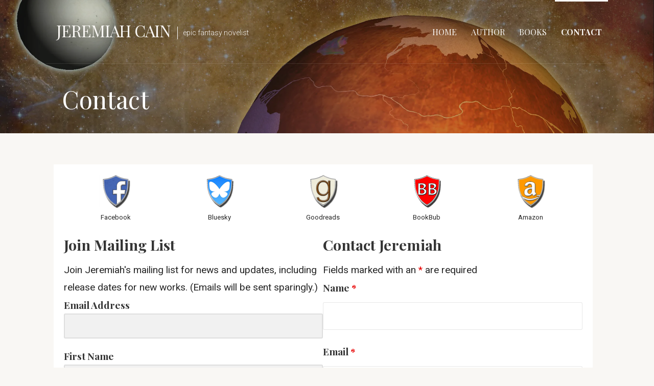

--- FILE ---
content_type: text/html; charset=UTF-8
request_url: https://jeremiahcain.com/contact/
body_size: 17294
content:
<!DOCTYPE html>

<html lang="en">

<head>

	<meta charset="UTF-8">

	<meta name="viewport" content="width=device-width, initial-scale=1">

	<link rel="profile" href="https://gmpg.org/xfn/11">

	<link rel="pingback" href="https://jeremiahcain.com/xmlrpc.php">

	<style id="jetpack-boost-critical-css">@media all{@charset "UTF-8";html{font-family:sans-serif;-ms-text-size-adjust:100%;-webkit-text-size-adjust:100%}body{margin:0}article,aside,footer,header,main,nav{display:block}a{background-color:transparent;-webkit-text-decoration-skip:objects}h1{font-size:2em;margin:.67em 0}img{border-style:none}hr{-webkit-box-sizing:content-box;-moz-box-sizing:content-box;box-sizing:content-box;height:0;overflow:visible}input{font:inherit;margin:0}input{overflow:visible}[type=submit]{-webkit-appearance:button}[type=search]{-webkit-appearance:textfield;outline-offset:-2px}[type=search]::-webkit-search-cancel-button{-webkit-appearance:none}body{-webkit-font-smoothing:antialiased;-moz-osx-font-smoothing:grayscale;word-wrap:break-word}body,input{color:#222;font-family:Roboto,"Helvetica Neue",sans-serif;font-weight:400;font-size:16px;font-size:1rem;line-height:1.8}@media only screen and (max-width:40.063em){body,input{font-size:14.4px;font-size:.9rem}}h1,h2,h3,h4{clear:both;margin-top:.2rem;margin-bottom:.8rem;font-weight:700;line-height:1.4;text-rendering:optimizeLegibility;color:#222}h1{font-size:2.5em}h2{font-size:2em}h3{font-size:1.5em}h4{font-size:1.25em}p{margin-bottom:1.5em}html{-webkit-box-sizing:border-box;-moz-box-sizing:border-box;box-sizing:border-box}*,:after,:before{-webkit-box-sizing:inherit;-moz-box-sizing:inherit;box-sizing:inherit}body{background:#fff}hr{background-color:rgba(34,34,34,.1);border:0;height:1px;margin-bottom:1.5em}img{height:auto;max-width:100%}ul{margin:0 0 1.5em 0}ul{list-style:disc}input[type=search]{color:rgba(34,34,34,.5);border:1px solid rgba(34,34,34,.1);-webkit-border-radius:3px;border-radius:3px;padding:.75rem;resize:none}form label{font-weight:700}a.button,input[type=submit]{display:inline-block;border:none;background-color:#51748e;color:#fff;line-height:1;white-space:nowrap;-webkit-border-radius:2px;border-radius:2px;font-size:.9375rem;font-weight:500;padding:17px 2rem}a{color:#51748e;text-decoration:none}.main-navigation-container{clear:both}@media only screen and (max-width:40.063em){.main-navigation-container{content:"";display:table;table-layout:fixed;width:100%;position:relative}}@media only screen and (min-width:40.063em){.main-navigation-container{clear:none;float:right}}.main-navigation{font-size:1rem;font-weight:500;display:none}@media only screen and (max-width:40.063em){.main-navigation{position:absolute;top:0;left:0;right:0;z-index:9999}}@media only screen and (min-width:40.063em){.main-navigation{display:block}}.main-navigation ul{list-style:none;margin:0;padding-left:0}.main-navigation ul.menu>li>a{border-top:3px solid transparent}.main-navigation ul a{color:#fff;display:block;padding:1.2em .75em;border-bottom:2px solid rgba(0,0,0,.05)}@media only screen and (min-width:40.063em){.main-navigation ul a{padding-top:2.9em;padding-bottom:2.9em;border-bottom:none}}@media only screen and (min-width:40.063em){.main-navigation li{position:relative;display:inline-block}.main-navigation a{text-decoration:none;padding:.25em .75em;color:#fff;text-transform:uppercase}}.menu-toggle{display:inline-block;margin:0 auto;width:3.9rem;padding:.6rem;position:absolute;z-index:9999;right:20px;top:20px}@media only screen and (min-width:40.063em){.menu-toggle{display:none}}.menu-toggle div{background-color:#fff;height:.25rem;margin:.43rem;-webkit-transform:rotate(0);-ms-transform:rotate(0);transform:rotate(0);-webkit-transform-origin:left center;-ms-transform-origin:left center;transform-origin:left center}.screen-reader-text{clip:rect(1px,1px,1px,1px);position:absolute!important;height:1px;width:1px;overflow:hidden}.site-content:after,.site-content:before,.site-footer:after,.site-footer:before,.site-header:after,.site-header:before{content:"";display:table;table-layout:fixed}.site-content:after,.site-footer:after,.site-header:after{clear:both}@font-face{font-family:Genericons}.social-menu a{display:inline-block;width:16px;height:16px;-webkit-font-smoothing:antialiased;-moz-osx-font-smoothing:grayscale;font-size:16px;line-height:1;font-family:Genericons;text-decoration:inherit;font-weight:400;font-style:normal;vertical-align:top}.social-menu a:before{content:'\f107'}.site-content{max-width:1100px;margin-left:auto;margin-right:auto;margin-top:2em}.site-content:after{content:" ";display:block;clear:both}@media only screen and (max-width:61.063em){.site-content{margin-top:1.38889%}}.content-area{width:63.88889%;float:left;margin-left:1.38889%;margin-right:1.38889%}@media only screen and (max-width:61.063em){.content-area{width:97.22222%;float:left;margin-left:1.38889%;margin-right:1.38889%}}#secondary{width:30.55556%;float:right;margin-left:1.38889%;margin-right:1.38889%}@media only screen and (max-width:61.063em){#secondary{width:97.22222%;float:left;margin-left:1.38889%;margin-right:1.38889%}}@media only screen and (min-width:61.063em){.layout-one-column-wide .content-area{width:97.22222%;float:left;margin-left:1.38889%;margin-right:1.38889%}.layout-two-column-default .content-area{width:63.88889%;float:left;margin-left:1.38889%;margin-right:1.38889%}.layout-two-column-default #secondary{width:30.55556%;float:right;margin-left:1.38889%;margin-right:1.38889%}}.site-header-wrapper{position:relative;z-index:1;max-width:1100px;margin-left:auto;margin-right:auto;border-bottom:1px solid #fff;padding-bottom:25px}.site-header-wrapper:after{content:" ";display:block;clear:both}@media screen and (min-width:800px){.site-header-wrapper{padding-bottom:0}}.site-header{position:relative;-webkit-background-size:cover;background-size:cover;z-index:999;background-color:#51748e}body.custom-header-image .site-description,body.custom-header-image .site-title{text-shadow:1px 1px 15px rgba(0,0,0,.5)}.site-title-wrapper{padding:20px 0 0 20px;width:auto;float:left}@media only screen and (min-width:40.063em){.site-title-wrapper{padding-top:0;text-align:left}}.site-title{text-transform:uppercase;letter-spacing:1px;margin-bottom:.25rem;letter-spacing:-.03em;font-weight:700;font-size:2em;font-size:1.6rem;font-weight:100;margin:0 8px 0 0;padding:0;text-transform:uppercase;border-right:none;display:block}@media only screen and (min-width:40.063em){.site-title{display:inline-block;font-size:2rem;padding:38px 0}}.site-title a{color:#fff}.site-description{font-size:.875rem;font-weight:100;position:relative;display:inline;padding:0 15px 0 0;color:#fff}@media only screen and (min-width:40.063em){.site-description{padding-left:8px;border-left:1px solid #fff;text-align:left;padding-left:10px;display:inline-block;top:-4px}}.page-title-container{background-color:transparent}.page-title-container .page-header{max-width:1100px;margin-left:auto;margin-right:auto;position:relative;z-index:100;clear:both}.page-title-container .page-header:after{content:" ";display:block;clear:both}.page-title-container .page-header .page-title{width:97.22222%;float:left;margin-left:1.38889%;margin-right:1.38889%;color:#fff;font-weight:200;padding:3% 1rem;margin-bottom:0;font-weight:300;font-size:3rem}.site-footer{background-color:#212121}.site-info-wrapper{background:#212121}.site-info-wrapper{padding:0 0 20px}.site-info-wrapper .site-info{overflow:visible;padding:0 20px}.site-info-wrapper .site-info-text,.site-info-wrapper .site-info-text a{color:#fff;font-size:.875rem}.site-info-wrapper{padding:1.5em 0}.site-info-wrapper .site-info{max-width:1100px;margin-left:auto;margin-right:auto}.site-info-wrapper .site-info:after{content:" ";display:block;clear:both}.site-info-wrapper .site-info-text{width:97.22222%;float:left;margin-left:1.38889%;margin-right:1.38889%;font-size:90%;line-height:38px}.site-info-wrapper .footer-menu{width:63.88889%;float:left;margin-left:1.38889%;margin-right:1.38889%}.site-info-wrapper .social-menu{width:30.55556%;float:right;margin-left:1.38889%;margin-right:1.38889%}@media only screen and (min-width:40.063em){.site-info-wrapper .social-menu{text-align:right}}@media only screen and (max-width:40.063em){.site-info-wrapper .site-info-text,.site-info-wrapper .social-menu{width:97.22222%;float:left;margin-left:1.38889%;margin-right:1.38889%;text-align:center}}.social-menu ul{list-style:none;margin:0;padding:0;font-size:0}.social-menu ul li{display:inline-block;position:relative;padding:0;margin:3px}.social-menu ul li:first-child{margin-left:0}.social-menu ul li:last-child{margin-right:0}.social-menu a{font-size:0;text-indent:-9999em;border:0;width:32px;height:32px;color:#fff;background-color:#222;-webkit-border-radius:3px;border-radius:3px}.social-menu a:before{-webkit-font-smoothing:subpixel-antialiased;padding:7px;display:inline-block;font-size:18px}.social-menu a[href*="facebook.com"]:before{content:'\f203'}.social-menu a[href*="twitter.com"]:before{content:'\f202'}.footer-menu ul{list-style:none;margin:0;padding:0;text-align:center}@media only screen and (min-width:40.063em){.footer-menu ul{text-align:left}}.footer-menu ul li{display:inline-block;font-family:Roboto,"Helvetica Neue",sans-serif;font-size:.875rem;font-weight:600;margin:0 10px;text-align:center;text-transform:uppercase}.footer-menu ul li:first-of-type{margin-left:0}@media only screen and (min-width:568px){.footer-menu ul li{text-align:left}}.footer-menu ul li a{color:#fff;border-bottom:1px solid transparent;padding-bottom:5px}.widget{margin:0 0 1.5rem;padding:0}@media only screen and (min-width:40.063em) and (max-width:61.063em){.widget{padding:1.5rem}}@media only screen and (max-width:40.063em){.widget{padding:1rem}}.widget .widget-title{font-size:1.125rem}.widget input[type=search]{width:100%}.widget ul{list-style:none;margin:0;padding:0}.widget li{padding:.25rem 0}.widget_search{padding:0}.widget_search .search-field{width:100%;background:#fff;-webkit-border-radius:0;border-radius:0;-webkit-box-sizing:border-box;-moz-box-sizing:border-box;box-sizing:border-box}.widget_search .search-field::-webkit-search-cancel-button{z-index:1}.widget_search .search-submit{display:none}.hentry{margin:0 0 1.5em;padding:2.5em 3.375em;font-size:120%}@media only screen and (min-width:40.063em) and (max-width:61.063em){.hentry{padding:1.5em 2.375em}}@media only screen and (max-width:40.063em){.hentry{padding:1em}}.entry-title a,.entry-title a:before{color:#222}.entry-meta{font-size:90%;color:#686868}.entry-meta .comments-number,.entry-meta .posted-author,.entry-meta .posted-date{margin-right:1rem}.entry-meta .comments-number:last-child{margin-right:0}@media only screen and (max-width:40.063em){.entry-meta .comments-number,.entry-meta .posted-author,.entry-meta .posted-date{display:block;margin-right:0}}.entry-meta .comments-number:before,.entry-meta .posted-author:before,.entry-meta .posted-date:before{position:relative;top:3px;font-family:genericons;font-size:18px;padding-right:2px}.entry-meta .posted-date:before{content:'\f303'}.entry-meta .posted-author:before{content:'\f304'}.entry-meta .comments-number:before{content:'\f300'}.entry-summary,.page-content{margin:1.5em 0 0}.entry-footer{font-size:85%;color:#686868}.entry-footer .entry-footer-right{float:right}@media only screen and (min-width:40.063em){.hentry{padding:0 15px 0 0}}.featured-image img{display:block;margin-bottom:2rem}}@media all{@charset "UTF-8";ul{box-sizing:border-box}.screen-reader-text{border:0;clip:rect(1px,1px,1px,1px);clip-path:inset(50%);height:1px;margin:-1px;overflow:hidden;padding:0;position:absolute;width:1px;word-wrap:normal!important}}@media all{@charset "UTF-8";.screen-reader-text{clip:rect(1px,1px,1px,1px);word-wrap:normal!important;border:0;-webkit-clip-path:inset(50%);clip-path:inset(50%);height:1px;margin:-1px;overflow:hidden;padding:0;position:absolute!important;width:1px}}@media all{.fl-builder-content *,.fl-builder-content :after,.fl-builder-content :before{-webkit-box-sizing:border-box;-moz-box-sizing:border-box;box-sizing:border-box}.fl-col-group:after,.fl-col-group:before,.fl-col:after,.fl-col:before,.fl-module-content:after,.fl-module-content:before,.fl-module:after,.fl-module:before,.fl-row-content:after,.fl-row-content:before,.fl-row:after,.fl-row:before{display:table;content:" "}.fl-col-group:after,.fl-col:after,.fl-module-content:after,.fl-module:after,.fl-row-content:after,.fl-row:after{clear:both}.fl-row,.fl-row-content{margin-left:auto;margin-right:auto;min-width:0}.fl-row-content-wrap{position:relative}.fl-col{float:left;min-height:1px}.fl-row-fixed-width{max-width:1100px}.fl-row-content-wrap{margin-top:0;margin-right:0;margin-bottom:0;margin-left:0}.fl-row-content-wrap{padding-top:20px;padding-right:20px;padding-bottom:20px;padding-left:20px}.fl-col-content{margin-top:0;margin-right:0;margin-bottom:0;margin-left:0}.fl-col-content{padding-top:0;padding-right:0;padding-bottom:0;padding-left:0}.fl-module-content{margin-top:20px;margin-right:20px;margin-bottom:20px;margin-left:20px}@media (max-width:768px){.fl-row-content-wrap{background-attachment:scroll!important}.fl-col{clear:both;float:none;margin-left:auto;margin-right:auto;width:auto!important}.fl-row[data-node] .fl-row-content-wrap{margin:0;padding-left:0;padding-right:0}.fl-col[data-node] .fl-col-content{margin:0;padding-left:0;padding-right:0}}.fl-node-579c005185fb2>.fl-row-content-wrap{border-top-width:1px;border-bottom-width:1px}.fl-node-579c005185fb2>.fl-row-content-wrap{padding-top:0;padding-right:0;padding-bottom:0;padding-left:0}.fl-node-579c005186ee0{width:100%}.fl-node-579c005185ee3>.fl-module-content{margin-top:0;margin-right:0;margin-bottom:0;margin-left:0}}@media all{.fl-builder-content *,.fl-builder-content :after,.fl-builder-content :before{-webkit-box-sizing:border-box;-moz-box-sizing:border-box;box-sizing:border-box}.fl-col-group:after,.fl-col-group:before,.fl-col:after,.fl-col:before,.fl-module-content:after,.fl-module-content:before,.fl-module:after,.fl-module:before,.fl-row-content:after,.fl-row-content:before,.fl-row:after,.fl-row:before{display:table;content:" "}.fl-col-group:after,.fl-col:after,.fl-module-content:after,.fl-module:after,.fl-row-content:after,.fl-row:after{clear:both}.fl-row,.fl-row-content{margin-left:auto;margin-right:auto;min-width:0}.fl-row-content-wrap{position:relative}.fl-col{float:left;min-height:1px}.fl-row-fixed-width{max-width:1100px}.fl-row-content-wrap{margin-top:0;margin-right:0;margin-bottom:0;margin-left:0}.fl-row-content-wrap{padding-top:20px;padding-right:20px;padding-bottom:20px;padding-left:20px}.fl-col-content{margin-top:0;margin-right:0;margin-bottom:0;margin-left:0}.fl-col-content{padding-top:0;padding-right:0;padding-bottom:0;padding-left:0}.fl-module-content{margin-top:20px;margin-right:20px;margin-bottom:20px;margin-left:20px}@media (max-width:768px){.fl-row-content-wrap{background-attachment:scroll!important}.fl-col{clear:both;float:none;margin-left:auto;margin-right:auto;width:auto!important}.fl-row[data-node] .fl-row-content-wrap{margin:0;padding-left:0;padding-right:0}.fl-col[data-node] .fl-col-content{margin:0;padding-left:0;padding-right:0}}.fl-node-5be10cdef325b{width:100%}}</style><title>Contact &#8211; Jeremiah Cain</title>
<meta name='robots' content='max-image-preview:large' />
<link rel='dns-prefetch' href='//secure.gravatar.com' />
<link rel='dns-prefetch' href='//stats.wp.com' />
<link rel='dns-prefetch' href='//fonts.googleapis.com' />
<link rel='dns-prefetch' href='//i0.wp.com' />
<link rel='dns-prefetch' href='//v0.wordpress.com' />
<link rel='dns-prefetch' href='//c0.wp.com' />
<link rel="alternate" type="application/rss+xml" title="Jeremiah Cain &raquo; Feed" href="https://jeremiahcain.com/feed/" />
<link rel="alternate" type="application/rss+xml" title="Jeremiah Cain &raquo; Comments Feed" href="https://jeremiahcain.com/comments/feed/" />

<style type="text/css">
img.wp-smiley,
img.emoji {
	display: inline !important;
	border: none !important;
	box-shadow: none !important;
	height: 1em !important;
	width: 1em !important;
	margin: 0 0.07em !important;
	vertical-align: -0.1em !important;
	background: none !important;
	padding: 0 !important;
}
</style>
	<noscript><link rel='stylesheet' id='wp-block-library-css' href='https://c0.wp.com/c/6.2.8/wp-includes/css/dist/block-library/style.min.css' type='text/css' media='all' />
</noscript><link rel='stylesheet' id='wp-block-library-css' href='https://c0.wp.com/c/6.2.8/wp-includes/css/dist/block-library/style.min.css' type='text/css' media="not all" data-media="all" onload="this.media=this.dataset.media; delete this.dataset.media; this.removeAttribute( 'onload' );" />
<style id='wp-block-library-inline-css' type='text/css'>
.has-text-align-justify{text-align:justify;}
</style>
<noscript><link rel='stylesheet' id='jetpack-videopress-video-block-view-css' href='https://jeremiahcain.com/wp-content/plugins/jetpack/jetpack_vendor/automattic/jetpack-videopress/build/block-editor/blocks/video/view.css?minify=false&#038;ver=34ae973733627b74a14e' type='text/css' media='all' />
</noscript><link rel='stylesheet' id='jetpack-videopress-video-block-view-css' href='https://jeremiahcain.com/wp-content/plugins/jetpack/jetpack_vendor/automattic/jetpack-videopress/build/block-editor/blocks/video/view.css?minify=false&#038;ver=34ae973733627b74a14e' type='text/css' media="not all" data-media="all" onload="this.media=this.dataset.media; delete this.dataset.media; this.removeAttribute( 'onload' );" />
<noscript><link rel='stylesheet' id='mediaelement-css' href='https://c0.wp.com/c/6.2.8/wp-includes/js/mediaelement/mediaelementplayer-legacy.min.css' type='text/css' media='all' />
</noscript><link rel='stylesheet' id='mediaelement-css' href='https://c0.wp.com/c/6.2.8/wp-includes/js/mediaelement/mediaelementplayer-legacy.min.css' type='text/css' media="not all" data-media="all" onload="this.media=this.dataset.media; delete this.dataset.media; this.removeAttribute( 'onload' );" />
<noscript><link rel='stylesheet' id='wp-mediaelement-css' href='https://c0.wp.com/c/6.2.8/wp-includes/js/mediaelement/wp-mediaelement.min.css' type='text/css' media='all' />
</noscript><link rel='stylesheet' id='wp-mediaelement-css' href='https://c0.wp.com/c/6.2.8/wp-includes/js/mediaelement/wp-mediaelement.min.css' type='text/css' media="not all" data-media="all" onload="this.media=this.dataset.media; delete this.dataset.media; this.removeAttribute( 'onload' );" />
<noscript><link rel='stylesheet' id='classic-theme-styles-css' href='https://c0.wp.com/c/6.2.8/wp-includes/css/classic-themes.min.css' type='text/css' media='all' />
</noscript><link rel='stylesheet' id='classic-theme-styles-css' href='https://c0.wp.com/c/6.2.8/wp-includes/css/classic-themes.min.css' type='text/css' media="not all" data-media="all" onload="this.media=this.dataset.media; delete this.dataset.media; this.removeAttribute( 'onload' );" />
<style id='global-styles-inline-css' type='text/css'>
body{--wp--preset--color--black: #000000;--wp--preset--color--cyan-bluish-gray: #abb8c3;--wp--preset--color--white: #ffffff;--wp--preset--color--pale-pink: #f78da7;--wp--preset--color--vivid-red: #cf2e2e;--wp--preset--color--luminous-vivid-orange: #ff6900;--wp--preset--color--luminous-vivid-amber: #fcb900;--wp--preset--color--light-green-cyan: #7bdcb5;--wp--preset--color--vivid-green-cyan: #00d084;--wp--preset--color--pale-cyan-blue: #8ed1fc;--wp--preset--color--vivid-cyan-blue: #0693e3;--wp--preset--color--vivid-purple: #9b51e0;--wp--preset--gradient--vivid-cyan-blue-to-vivid-purple: linear-gradient(135deg,rgba(6,147,227,1) 0%,rgb(155,81,224) 100%);--wp--preset--gradient--light-green-cyan-to-vivid-green-cyan: linear-gradient(135deg,rgb(122,220,180) 0%,rgb(0,208,130) 100%);--wp--preset--gradient--luminous-vivid-amber-to-luminous-vivid-orange: linear-gradient(135deg,rgba(252,185,0,1) 0%,rgba(255,105,0,1) 100%);--wp--preset--gradient--luminous-vivid-orange-to-vivid-red: linear-gradient(135deg,rgba(255,105,0,1) 0%,rgb(207,46,46) 100%);--wp--preset--gradient--very-light-gray-to-cyan-bluish-gray: linear-gradient(135deg,rgb(238,238,238) 0%,rgb(169,184,195) 100%);--wp--preset--gradient--cool-to-warm-spectrum: linear-gradient(135deg,rgb(74,234,220) 0%,rgb(151,120,209) 20%,rgb(207,42,186) 40%,rgb(238,44,130) 60%,rgb(251,105,98) 80%,rgb(254,248,76) 100%);--wp--preset--gradient--blush-light-purple: linear-gradient(135deg,rgb(255,206,236) 0%,rgb(152,150,240) 100%);--wp--preset--gradient--blush-bordeaux: linear-gradient(135deg,rgb(254,205,165) 0%,rgb(254,45,45) 50%,rgb(107,0,62) 100%);--wp--preset--gradient--luminous-dusk: linear-gradient(135deg,rgb(255,203,112) 0%,rgb(199,81,192) 50%,rgb(65,88,208) 100%);--wp--preset--gradient--pale-ocean: linear-gradient(135deg,rgb(255,245,203) 0%,rgb(182,227,212) 50%,rgb(51,167,181) 100%);--wp--preset--gradient--electric-grass: linear-gradient(135deg,rgb(202,248,128) 0%,rgb(113,206,126) 100%);--wp--preset--gradient--midnight: linear-gradient(135deg,rgb(2,3,129) 0%,rgb(40,116,252) 100%);--wp--preset--duotone--dark-grayscale: url('#wp-duotone-dark-grayscale');--wp--preset--duotone--grayscale: url('#wp-duotone-grayscale');--wp--preset--duotone--purple-yellow: url('#wp-duotone-purple-yellow');--wp--preset--duotone--blue-red: url('#wp-duotone-blue-red');--wp--preset--duotone--midnight: url('#wp-duotone-midnight');--wp--preset--duotone--magenta-yellow: url('#wp-duotone-magenta-yellow');--wp--preset--duotone--purple-green: url('#wp-duotone-purple-green');--wp--preset--duotone--blue-orange: url('#wp-duotone-blue-orange');--wp--preset--font-size--small: 13px;--wp--preset--font-size--medium: 20px;--wp--preset--font-size--large: 36px;--wp--preset--font-size--x-large: 42px;--wp--preset--spacing--20: 0.44rem;--wp--preset--spacing--30: 0.67rem;--wp--preset--spacing--40: 1rem;--wp--preset--spacing--50: 1.5rem;--wp--preset--spacing--60: 2.25rem;--wp--preset--spacing--70: 3.38rem;--wp--preset--spacing--80: 5.06rem;--wp--preset--shadow--natural: 6px 6px 9px rgba(0, 0, 0, 0.2);--wp--preset--shadow--deep: 12px 12px 50px rgba(0, 0, 0, 0.4);--wp--preset--shadow--sharp: 6px 6px 0px rgba(0, 0, 0, 0.2);--wp--preset--shadow--outlined: 6px 6px 0px -3px rgba(255, 255, 255, 1), 6px 6px rgba(0, 0, 0, 1);--wp--preset--shadow--crisp: 6px 6px 0px rgba(0, 0, 0, 1);}:where(.is-layout-flex){gap: 0.5em;}body .is-layout-flow > .alignleft{float: left;margin-inline-start: 0;margin-inline-end: 2em;}body .is-layout-flow > .alignright{float: right;margin-inline-start: 2em;margin-inline-end: 0;}body .is-layout-flow > .aligncenter{margin-left: auto !important;margin-right: auto !important;}body .is-layout-constrained > .alignleft{float: left;margin-inline-start: 0;margin-inline-end: 2em;}body .is-layout-constrained > .alignright{float: right;margin-inline-start: 2em;margin-inline-end: 0;}body .is-layout-constrained > .aligncenter{margin-left: auto !important;margin-right: auto !important;}body .is-layout-constrained > :where(:not(.alignleft):not(.alignright):not(.alignfull)){max-width: var(--wp--style--global--content-size);margin-left: auto !important;margin-right: auto !important;}body .is-layout-constrained > .alignwide{max-width: var(--wp--style--global--wide-size);}body .is-layout-flex{display: flex;}body .is-layout-flex{flex-wrap: wrap;align-items: center;}body .is-layout-flex > *{margin: 0;}:where(.wp-block-columns.is-layout-flex){gap: 2em;}.has-black-color{color: var(--wp--preset--color--black) !important;}.has-cyan-bluish-gray-color{color: var(--wp--preset--color--cyan-bluish-gray) !important;}.has-white-color{color: var(--wp--preset--color--white) !important;}.has-pale-pink-color{color: var(--wp--preset--color--pale-pink) !important;}.has-vivid-red-color{color: var(--wp--preset--color--vivid-red) !important;}.has-luminous-vivid-orange-color{color: var(--wp--preset--color--luminous-vivid-orange) !important;}.has-luminous-vivid-amber-color{color: var(--wp--preset--color--luminous-vivid-amber) !important;}.has-light-green-cyan-color{color: var(--wp--preset--color--light-green-cyan) !important;}.has-vivid-green-cyan-color{color: var(--wp--preset--color--vivid-green-cyan) !important;}.has-pale-cyan-blue-color{color: var(--wp--preset--color--pale-cyan-blue) !important;}.has-vivid-cyan-blue-color{color: var(--wp--preset--color--vivid-cyan-blue) !important;}.has-vivid-purple-color{color: var(--wp--preset--color--vivid-purple) !important;}.has-black-background-color{background-color: var(--wp--preset--color--black) !important;}.has-cyan-bluish-gray-background-color{background-color: var(--wp--preset--color--cyan-bluish-gray) !important;}.has-white-background-color{background-color: var(--wp--preset--color--white) !important;}.has-pale-pink-background-color{background-color: var(--wp--preset--color--pale-pink) !important;}.has-vivid-red-background-color{background-color: var(--wp--preset--color--vivid-red) !important;}.has-luminous-vivid-orange-background-color{background-color: var(--wp--preset--color--luminous-vivid-orange) !important;}.has-luminous-vivid-amber-background-color{background-color: var(--wp--preset--color--luminous-vivid-amber) !important;}.has-light-green-cyan-background-color{background-color: var(--wp--preset--color--light-green-cyan) !important;}.has-vivid-green-cyan-background-color{background-color: var(--wp--preset--color--vivid-green-cyan) !important;}.has-pale-cyan-blue-background-color{background-color: var(--wp--preset--color--pale-cyan-blue) !important;}.has-vivid-cyan-blue-background-color{background-color: var(--wp--preset--color--vivid-cyan-blue) !important;}.has-vivid-purple-background-color{background-color: var(--wp--preset--color--vivid-purple) !important;}.has-black-border-color{border-color: var(--wp--preset--color--black) !important;}.has-cyan-bluish-gray-border-color{border-color: var(--wp--preset--color--cyan-bluish-gray) !important;}.has-white-border-color{border-color: var(--wp--preset--color--white) !important;}.has-pale-pink-border-color{border-color: var(--wp--preset--color--pale-pink) !important;}.has-vivid-red-border-color{border-color: var(--wp--preset--color--vivid-red) !important;}.has-luminous-vivid-orange-border-color{border-color: var(--wp--preset--color--luminous-vivid-orange) !important;}.has-luminous-vivid-amber-border-color{border-color: var(--wp--preset--color--luminous-vivid-amber) !important;}.has-light-green-cyan-border-color{border-color: var(--wp--preset--color--light-green-cyan) !important;}.has-vivid-green-cyan-border-color{border-color: var(--wp--preset--color--vivid-green-cyan) !important;}.has-pale-cyan-blue-border-color{border-color: var(--wp--preset--color--pale-cyan-blue) !important;}.has-vivid-cyan-blue-border-color{border-color: var(--wp--preset--color--vivid-cyan-blue) !important;}.has-vivid-purple-border-color{border-color: var(--wp--preset--color--vivid-purple) !important;}.has-vivid-cyan-blue-to-vivid-purple-gradient-background{background: var(--wp--preset--gradient--vivid-cyan-blue-to-vivid-purple) !important;}.has-light-green-cyan-to-vivid-green-cyan-gradient-background{background: var(--wp--preset--gradient--light-green-cyan-to-vivid-green-cyan) !important;}.has-luminous-vivid-amber-to-luminous-vivid-orange-gradient-background{background: var(--wp--preset--gradient--luminous-vivid-amber-to-luminous-vivid-orange) !important;}.has-luminous-vivid-orange-to-vivid-red-gradient-background{background: var(--wp--preset--gradient--luminous-vivid-orange-to-vivid-red) !important;}.has-very-light-gray-to-cyan-bluish-gray-gradient-background{background: var(--wp--preset--gradient--very-light-gray-to-cyan-bluish-gray) !important;}.has-cool-to-warm-spectrum-gradient-background{background: var(--wp--preset--gradient--cool-to-warm-spectrum) !important;}.has-blush-light-purple-gradient-background{background: var(--wp--preset--gradient--blush-light-purple) !important;}.has-blush-bordeaux-gradient-background{background: var(--wp--preset--gradient--blush-bordeaux) !important;}.has-luminous-dusk-gradient-background{background: var(--wp--preset--gradient--luminous-dusk) !important;}.has-pale-ocean-gradient-background{background: var(--wp--preset--gradient--pale-ocean) !important;}.has-electric-grass-gradient-background{background: var(--wp--preset--gradient--electric-grass) !important;}.has-midnight-gradient-background{background: var(--wp--preset--gradient--midnight) !important;}.has-small-font-size{font-size: var(--wp--preset--font-size--small) !important;}.has-medium-font-size{font-size: var(--wp--preset--font-size--medium) !important;}.has-large-font-size{font-size: var(--wp--preset--font-size--large) !important;}.has-x-large-font-size{font-size: var(--wp--preset--font-size--x-large) !important;}
.wp-block-navigation a:where(:not(.wp-element-button)){color: inherit;}
:where(.wp-block-columns.is-layout-flex){gap: 2em;}
.wp-block-pullquote{font-size: 1.5em;line-height: 1.6;}
</style>
<noscript><link rel='stylesheet' id='aalb_basics_css-css' href='https://jeremiahcain.com/wp-content/plugins/amazon-associates-link-builder/css/aalb_basics.css?ver=1.9.2' type='text/css' media='all' />
</noscript><link rel='stylesheet' id='aalb_basics_css-css' href='https://jeremiahcain.com/wp-content/plugins/amazon-associates-link-builder/css/aalb_basics.css?ver=1.9.2' type='text/css' media="not all" data-media="all" onload="this.media=this.dataset.media; delete this.dataset.media; this.removeAttribute( 'onload' );" />
<noscript><link rel='stylesheet' id='fl-builder-layout-19-css' href='https://jeremiahcain.com/wp-content/uploads/bb-plugin/cache/19-layout.css?ver=2b499c449293d1713b44594331204f49' type='text/css' media='all' />
</noscript><link rel='stylesheet' id='fl-builder-layout-19-css' href='https://jeremiahcain.com/wp-content/uploads/bb-plugin/cache/19-layout.css?ver=2b499c449293d1713b44594331204f49' type='text/css' media="not all" data-media="all" onload="this.media=this.dataset.media; delete this.dataset.media; this.removeAttribute( 'onload' );" />
<noscript><link rel='stylesheet' id='mbt-style-css' href='https://jeremiahcain.com/wp-content/plugins/mybooktable/css/frontend-style.css?ver=3.3.8' type='text/css' media='all' />
</noscript><link rel='stylesheet' id='mbt-style-css' href='https://jeremiahcain.com/wp-content/plugins/mybooktable/css/frontend-style.css?ver=3.3.8' type='text/css' media="not all" data-media="all" onload="this.media=this.dataset.media; delete this.dataset.media; this.removeAttribute( 'onload' );" />
<noscript><link rel='stylesheet' id='mbt-style-pack-css' href='https://jeremiahcain.com/wp-content/plugins/mybooktable/styles/golden/style.css?ver=3.3.8' type='text/css' media='all' />
</noscript><link rel='stylesheet' id='mbt-style-pack-css' href='https://jeremiahcain.com/wp-content/plugins/mybooktable/styles/golden/style.css?ver=3.3.8' type='text/css' media="not all" data-media="all" onload="this.media=this.dataset.media; delete this.dataset.media; this.removeAttribute( 'onload' );" />
<noscript><link rel='stylesheet' id='velux-css' href='https://jeremiahcain.com/wp-content/themes/velux/style.css?ver=1.1.0' type='text/css' media='all' />
</noscript><link rel='stylesheet' id='velux-css' href='https://jeremiahcain.com/wp-content/themes/velux/style.css?ver=1.1.0' type='text/css' media="not all" data-media="all" onload="this.media=this.dataset.media; delete this.dataset.media; this.removeAttribute( 'onload' );" />
<style id='velux-inline-css' type='text/css'>
.site-header{background-image:url(https://i0.wp.com/jeremiahcain.com/wp-content/uploads/2018/10/perdinok.jpg?resize=2400%2C1300&#038;ssl=1);}
.site-title a,.site-title a:visited{color:#f9f7f4;}.site-title a:hover,.site-title a:visited:hover{color:rgba(249, 247, 244, 0.8);}
.site-description{color:#f9f7f4;}
.hero,.hero .widget h1,.hero .widget h2,.hero .widget h3,.hero .widget h4,.hero .widget h5,.hero .widget h6,.hero .widget p,.hero .widget blockquote,.hero .widget cite,.hero .widget table,.hero .widget ul,.hero .widget ol,.hero .widget li,.hero .widget dd,.hero .widget dt,.hero .widget address,.hero .widget code,.hero .widget pre,.hero .widget .widget-title,.hero .page-header h1{color:#f9f7f4;}
.main-navigation ul li a,.main-navigation ul li a:visited,.main-navigation ul li a:hover,.main-navigation ul li a:visited:hover{color:#f9f7f4;}.main-navigation .sub-menu .menu-item-has-children > a::after{border-right-color:#f9f7f4;border-left-color:#f9f7f4;}.menu-toggle div{background-color:#f9f7f4;}.main-navigation ul li a:hover{color:rgba(249, 247, 244, 0.8);}.site-header-wrapper{border-color:rgba(249, 247, 244, 0.1);}
h1,h2,h3,h4,h5,h6,label,legend,table th,dl dt,.entry-title,.entry-title a,.entry-title a:visited,.widget-title{color:#353535;}.entry-title a:hover,.entry-title a:visited:hover,.entry-title a:focus,.entry-title a:visited:focus,.entry-title a:active,.entry-title a:visited:active{color:rgba(53, 53, 53, 0.8);}
body,input,select,textarea,input[type="text"]:focus,input[type="email"]:focus,input[type="url"]:focus,input[type="password"]:focus,input[type="search"]:focus,input[type="number"]:focus,input[type="tel"]:focus,input[type="range"]:focus,input[type="date"]:focus,input[type="month"]:focus,input[type="week"]:focus,input[type="time"]:focus,input[type="datetime"]:focus,input[type="datetime-local"]:focus,input[type="color"]:focus,textarea:focus,.navigation.pagination .paging-nav-text{color:#252525;}.fl-callout-text,.fl-rich-text{color:#252525;}hr{background-color:rgba(37, 37, 37, 0.1);border-color:rgba(37, 37, 37, 0.1);}input[type="text"],input[type="email"],input[type="url"],input[type="password"],input[type="search"],input[type="number"],input[type="tel"],input[type="range"],input[type="date"],input[type="month"],input[type="week"],input[type="time"],input[type="datetime"],input[type="datetime-local"],input[type="color"],textarea,.select2-container .select2-choice{color:rgba(37, 37, 37, 0.5);border-color:rgba(37, 37, 37, 0.1);}select,fieldset,blockquote,pre,code,abbr,acronym,.hentry table th,.hentry table td{border-color:rgba(37, 37, 37, 0.1);}.hentry table tr:hover td{background-color:rgba(37, 37, 37, 0.05);}
blockquote,.entry-meta,.entry-footer,.comment-meta .says,.logged-in-as{color:#686868;}
.site-footer .widget-title,.site-footer h1,.site-footer h2,.site-footer h3,.site-footer h4,.site-footer h5,.site-footer h6{color:#ffffff;}
.site-footer .widget,.site-footer .widget form label{color:#999999;}
.footer-menu ul li a,.footer-menu ul li a:visited{color:#686868;}.site-info-wrapper .social-menu a{background-color:#686868;}.footer-menu ul li a:hover{border-color:#686868;}.footer-menu ul li a:hover,.footer-menu ul li a:visited:hover{color:rgba(104, 104, 104, 0.8);}
.site-info-wrapper .site-info-text{color:#686868;}
a,a:visited,.entry-title a:hover,.entry-title a:visited:hover{color:#b1a18b;}.navigation.pagination .nav-links .page-numbers.current,.social-menu a:hover{background-color:#b1a18b;}.main-navigation ul ul,.main-navigation .sub-menu{background-color:#b1a18b;}.main-navigation:not(.open) ul.menu > li > a:hover{border-color:#b1a18b;}a:hover,a:visited:hover,a:focus,a:visited:focus,a:active,a:visited:active{color:rgba(177, 161, 139, 0.8);}.comment-list li.bypostauthor{border-color:rgba(177, 161, 139, 0.2);}
button,a.button,a.button:visited,input[type="button"],input[type="reset"],input[type="submit"],.site-info-wrapper .social-menu a:hover{background-color:#b1a18b;border-color:#b1a18b;}a.fl-button,a.fl-button:visited,.content-area .fl-builder-content a.fl-button,.content-area .fl-builder-content a.fl-button:visited{background-color:#b1a18b;border-color:#b1a18b;}button:hover,button:active,button:focus,a.button:hover,a.button:active,a.button:focus,a.button:visited:hover,a.button:visited:active,a.button:visited:focus,input[type="button"]:hover,input[type="button"]:active,input[type="button"]:focus,input[type="reset"]:hover,input[type="reset"]:active,input[type="reset"]:focus,input[type="submit"]:hover,input[type="submit"]:active,input[type="submit"]:focus{background-color:rgba(177, 161, 139, 0.8);border-color:rgba(177, 161, 139, 0.8);}a.fl-button:hover,a.fl-button:active,a.fl-button:focus,a.fl-button:visited:hover,a.fl-button:visited:active,a.fl-button:visited:focus,.content-area .fl-builder-content a.fl-button:hover,.content-area .fl-builder-content a.fl-button:active,.content-area .fl-builder-content a.fl-button:focus,.content-area .fl-builder-content a.fl-button:visited:hover,.content-area .fl-builder-content a.fl-button:visited:active,.content-area .fl-builder-content a.fl-button:visited:focus{background-color:rgba(177, 161, 139, 0.8);border-color:rgba(177, 161, 139, 0.8);}
button,button:hover,button:active,button:focus,a.button,a.button:hover,a.button:active,a.button:focus,a.button:visited,a.button:visited:hover,a.button:visited:active,a.button:visited:focus,input[type="button"],input[type="button"]:hover,input[type="button"]:active,input[type="button"]:focus,input[type="reset"],input[type="reset"]:hover,input[type="reset"]:active,input[type="reset"]:focus,input[type="submit"],input[type="submit"]:hover,input[type="submit"]:active,input[type="submit"]:focus{color:#f9f7f4;}a.fl-button
				a.fl-button:hover,a.fl-button:active,a.fl-button:focus,a.fl-button:visited,a.fl-button:visited:hover,a.fl-button:visited:active,a.fl-button:visited:focus,.content-area .fl-builder-content a.fl-button,.content-area .fl-builder-content a.fl-button *,.content-area .fl-builder-content a.fl-button:visited,.content-area .fl-builder-content a.fl-button:visited *{color:#f9f7f4;}
body{background-color:#f9f7f4;}.navigation.pagination .nav-links .page-numbers.current{color:#f9f7f4;}
.site-header{background-color:#212121;}.site-header{-webkit-box-shadow:inset 0 0 0 9999em;-moz-box-shadow:inset 0 0 0 9999em;box-shadow:inset 0 0 0 9999em;color:rgba(33, 33, 33, 0.27);}
.main-navigation-container,.main-navigation.open,.main-navigation ul ul,.main-navigation .sub-menu{background-color:#212121;}.main-navigation-container{background-color:transparent;}
.site-footer{background-color:#212121;}
.site-info-wrapper{background-color:#191919;}.site-info-wrapper .social-menu a,.site-info-wrapper .social-menu a:visited,.site-info-wrapper .social-menu a:hover,.site-info-wrapper .social-menu a:visited:hover{color:#191919;}
</style>
<noscript><link rel='stylesheet' id='velux-fonts-css' href='//fonts.googleapis.com/css?family=Playfair+Display%3A300%2C400%2C700%7CRoboto%3A300%2C400%2C700%7CRaleway%3A300%2C400%2C700&#038;subset=latin&#038;ver=6.2.8' type='text/css' media='all' />
</noscript><link rel='stylesheet' id='velux-fonts-css' href='//fonts.googleapis.com/css?family=Playfair+Display%3A300%2C400%2C700%7CRoboto%3A300%2C400%2C700%7CRaleway%3A300%2C400%2C700&#038;subset=latin&#038;ver=6.2.8' type='text/css' media="not all" data-media="all" onload="this.media=this.dataset.media; delete this.dataset.media; this.removeAttribute( 'onload' );" />
<style id='velux-fonts-inline-css' type='text/css'>
.site-title{font-family:"Playfair Display", sans-serif;}
.main-navigation ul li a,.main-navigation ul li a:visited,button,a.button,a.fl-button,input[type="button"],input[type="reset"],input[type="submit"]{font-family:"Playfair Display", sans-serif;}
h1,h2,h3,h4,h5,h6,label,legend,table th,dl dt,.entry-title,.widget-title{font-family:"Playfair Display", sans-serif;}
body,p,ol li,ul li,dl dd,.fl-callout-text{font-family:"Roboto", sans-serif;}
blockquote,.entry-meta,.entry-footer,.comment-list li .comment-meta .says,.comment-list li .comment-metadata,.comment-reply-link,#respond .logged-in-as{font-family:"Raleway", sans-serif;}
</style>
<noscript><link rel='stylesheet' id='jetpack_css-css' href='https://c0.wp.com/p/jetpack/12.4/css/jetpack.css' type='text/css' media='all' />
</noscript><link rel='stylesheet' id='jetpack_css-css' href='https://c0.wp.com/p/jetpack/12.4/css/jetpack.css' type='text/css' media="not all" data-media="all" onload="this.media=this.dataset.media; delete this.dataset.media; this.removeAttribute( 'onload' );" />


<link rel="https://api.w.org/" href="https://jeremiahcain.com/wp-json/" /><link rel="alternate" type="application/json" href="https://jeremiahcain.com/wp-json/wp/v2/pages/19" /><link rel="EditURI" type="application/rsd+xml" title="RSD" href="https://jeremiahcain.com/xmlrpc.php?rsd" />
<link rel="canonical" href="https://jeremiahcain.com/contact/" />
<link rel="alternate" type="application/json+oembed" href="https://jeremiahcain.com/wp-json/oembed/1.0/embed?url=https%3A%2F%2Fjeremiahcain.com%2Fcontact%2F" />
<link rel="alternate" type="text/xml+oembed" href="https://jeremiahcain.com/wp-json/oembed/1.0/embed?url=https%3A%2F%2Fjeremiahcain.com%2Fcontact%2F&#038;format=xml" />
	<style>img#wpstats{display:none}</style>
		<style type="text/css">.mbt-book .mbt-book-buybuttons .mbt-book-buybutton img { width: 172px; height: 30px; } .mbt-book .mbt-book-buybuttons .mbt-book-buybutton { padding: 4px 8px 0px 0px; }.mbt-book-archive .mbt-book .mbt-book-buybuttons .mbt-book-buybutton img { width: 172px; height: 30px; } .mbt-book-archive .mbt-book .mbt-book-buybuttons .mbt-book-buybutton { padding: 4px 8px 0px 0px; }.mbt-featured-book-widget .mbt-book-buybuttons .mbt-book-buybutton img { width: 172px; height: 30px; } .mbt-featured-book-widget .mbt-book-buybuttons .mbt-book-buybutton { padding: 4px 8px 0px 0px; }</style>	
<style type="text/css">.mbt-book-buybuttons .mbt-universal-buybutton { margin: 0; display: inline-block; box-sizing: border-box; }.mbt-book .mbt-book-buybuttons .mbt-universal-buybutton { font-size: 15px; line-height: 16px; padding: 6px 12px; width: 172px; min-height: 30px; }.mbt-book-archive .mbt-book .mbt-book-buybuttons .mbt-universal-buybutton { font-size: 15px; line-height: 16px; padding: 6px 12px; width: 172px; min-height: 30px; }.mbt-featured-book-widget .mbt-book-buybuttons .mbt-universal-buybutton { font-size: 15px; line-height: 16px; padding: 6px 12px; width: 172px; min-height: 30px; }</style><style type="text/css">.recentcomments a{display:inline !important;padding:0 !important;margin:0 !important;}</style><style type='text/css'>
.site-title a,.site-title a:visited{color:f9f7f4;}
</style><style type="text/css" id="custom-background-css">
body.custom-background { background-color: #f9f7f4; }
</style>
				<style type="text/css">
				/* If html does not have either class, do not show lazy loaded images. */
				html:not( .jetpack-lazy-images-js-enabled ):not( .js ) .jetpack-lazy-image {
					display: none;
				}
			</style>
			
		
<!-- Jetpack Open Graph Tags -->
<meta property="og:type" content="article" />
<meta property="og:title" content="Contact" />
<meta property="og:url" content="https://jeremiahcain.com/contact/" />
<meta property="og:description" content="Join Mailing List Contact Jeremiah" />
<meta property="article:published_time" content="2018-10-15T05:41:44+00:00" />
<meta property="article:modified_time" content="2024-11-14T02:14:18+00:00" />
<meta property="og:site_name" content="Jeremiah Cain" />
<meta property="og:image" content="https://i0.wp.com/jeremiahcain.com/wp-content/uploads/2019/04/cain_icon-1.png?fit=403%2C403&#038;ssl=1" />
<meta property="og:image:width" content="403" />
<meta property="og:image:height" content="403" />
<meta property="og:image:alt" content="" />
<meta name="twitter:text:title" content="Contact" />
<meta name="twitter:image" content="https://i0.wp.com/jeremiahcain.com/wp-content/uploads/2019/04/cain_icon-1.png?fit=240%2C240&amp;ssl=1" />
<meta name="twitter:card" content="summary" />

<!-- End Jetpack Open Graph Tags -->
<link rel="icon" href="https://i0.wp.com/jeremiahcain.com/wp-content/uploads/2019/04/cain_icon-1.png?fit=32%2C32&#038;ssl=1" sizes="32x32" />
<link rel="icon" href="https://i0.wp.com/jeremiahcain.com/wp-content/uploads/2019/04/cain_icon-1.png?fit=192%2C192&#038;ssl=1" sizes="192x192" />
<link rel="apple-touch-icon" href="https://i0.wp.com/jeremiahcain.com/wp-content/uploads/2019/04/cain_icon-1.png?fit=180%2C180&#038;ssl=1" />
<meta name="msapplication-TileImage" content="https://i0.wp.com/jeremiahcain.com/wp-content/uploads/2019/04/cain_icon-1.png?fit=270%2C270&#038;ssl=1" />

</head>

<body data-rsssl=1 class="page-template-default page page-id-19 custom-background fl-builder custom-header-image layout-one-column-wide">

	
	<div id="page" class="hfeed site">

		<a class="skip-link screen-reader-text" href="#content">Skip to content</a>

		
		<header id="masthead" class="site-header" role="banner">

			
			<div class="site-header-wrapper">

				
<div class="menu-toggle" id="menu-toggle">
	<div></div>
	<div></div>
	<div></div>
</div><!-- #menu-toggle -->

<div class="site-title-wrapper">

	
	<h1 class="site-title"><a href="https://jeremiahcain.com/" rel="home">Jeremiah Cain</a></h1>
	<div class="site-description">epic fantasy novelist</div>
</div><!-- .site-title-wrapper -->

<div class="main-navigation-container">

	
	<nav id="site-navigation" class="main-navigation">

		<div class="menu-primary-menu-container"><ul id="menu-primary-menu" class="menu"><li id="menu-item-170" class="menu-item menu-item-type-post_type menu-item-object-page menu-item-home menu-item-170"><a href="https://jeremiahcain.com/">Home</a></li>
<li id="menu-item-375" class="menu-item menu-item-type-post_type menu-item-object-page menu-item-375"><a href="https://jeremiahcain.com/about/">Author</a></li>
<li id="menu-item-376" class="menu-item menu-item-type-post_type menu-item-object-page menu-item-376"><a href="https://jeremiahcain.com/books/">Books</a></li>
<li id="menu-item-388" class="menu-item menu-item-type-post_type menu-item-object-page current-menu-item page_item page-item-19 current_page_item menu-item-388"><a href="https://jeremiahcain.com/contact/" aria-current="page">Contact</a></li>
</ul></div>
	</nav><!-- #site-navigation -->

	
</div>

			</div><!-- .site-header-wrapper -->

			
<div class="page-title-container">

	<header class="page-header">

		
		<h1 class="page-title">Contact</h1>

		
	</header><!-- .entry-header -->

</div><!-- .page-title-container -->

		</header><!-- #masthead -->

		
		<div id="content" class="site-content">

<div id="primary" class="content-area">

	<main id="main" class="site-main" role="main">

		
			
<article id="post-19" class="post-19 page type-page status-publish hentry">

	
		
	
	
<div class="page-content">

	<div class="fl-builder-content fl-builder-content-19 fl-builder-content-primary" data-post-id="19"><div class="fl-row fl-row-fixed-width fl-row-bg-color fl-node-5be104c12484d fl-row-default-height fl-row-align-center" data-node="5be104c12484d">
	<div class="fl-row-content-wrap">
						<div class="fl-row-content fl-row-fixed-width fl-node-content">
		
<div class="fl-col-group fl-node-u5csd3vwt4pa" data-node="u5csd3vwt4pa">
			<div class="fl-col fl-node-5ocrvx09tph4 fl-col-small" data-node="5ocrvx09tph4">
	<div class="fl-col-content fl-node-content"><div class="fl-module fl-module-photo fl-node-5be15fa1efbce fl-visible-desktop fl-visible-large fl-visible-medium fl-animation fl-bounce-in" data-node="5be15fa1efbce" data-animation-delay="1" data-animation-duration="1">
	<div class="fl-module-content fl-node-content">
		<div class="fl-photo fl-photo-align-center" itemscope itemtype="https://schema.org/ImageObject">
	<div class="fl-photo-content fl-photo-img-png">
				<a href="https://www.facebook.com/jeremiahcain.novelist/" target="_blank" rel="noopener"  itemprop="url">
				<img decoding="async" class="fl-photo-img wp-image-408 size-full jetpack-lazy-image" src="https://i0.wp.com/jeremiahcain.com/wp-content/uploads/2018/11/fb-e1541496414154.png?resize=65%2C65&#038;ssl=1" alt="Facebook" itemprop="image" height="65" width="65" title="Facebook" data-recalc-dims="1" data-lazy-src="https://i0.wp.com/jeremiahcain.com/wp-content/uploads/2018/11/fb-e1541496414154.png?resize=65%2C65&amp;is-pending-load=1#038;ssl=1" srcset="[data-uri]"><noscript><img data-lazy-fallback="1" decoding="async" class="fl-photo-img wp-image-408 size-full" src="https://i0.wp.com/jeremiahcain.com/wp-content/uploads/2018/11/fb-e1541496414154.png?resize=65%2C65&#038;ssl=1" alt="Facebook" itemprop="image" height="65" width="65" title="Facebook"  data-recalc-dims="1"  /></noscript>
				</a>
					</div>
		<div class="fl-photo-caption fl-photo-caption-below" itemprop="caption">Facebook</div>
	</div>
	</div>
</div>
</div>
</div>
			<div class="fl-col fl-node-w6e5hig80qv9 fl-col-small" data-node="w6e5hig80qv9">
	<div class="fl-col-content fl-node-content"><div class="fl-module fl-module-photo fl-node-azkv4y9e6b20 fl-visible-desktop fl-visible-large fl-visible-medium fl-animation fl-bounce-in" data-node="azkv4y9e6b20" data-animation-delay="1" data-animation-duration="1">
	<div class="fl-module-content fl-node-content">
		<div class="fl-photo fl-photo-align-center" itemscope itemtype="https://schema.org/ImageObject">
	<div class="fl-photo-content fl-photo-img-png">
				<a href="https://bsky.app/profile/jeremiahcain.bsky.social" target="_blank" rel="noopener"  itemprop="url">
				<img decoding="async" class="fl-photo-img wp-image-731 size-full jetpack-lazy-image" src="https://i0.wp.com/jeremiahcain.com/wp-content/uploads/2024/11/bs.png?resize=65%2C65&#038;ssl=1" alt="Bluesky" itemprop="image" height="65" width="65" title="bs" data-recalc-dims="1" data-lazy-src="https://i0.wp.com/jeremiahcain.com/wp-content/uploads/2024/11/bs.png?resize=65%2C65&amp;is-pending-load=1#038;ssl=1" srcset="[data-uri]"><noscript><img data-lazy-fallback="1" decoding="async" loading="lazy" class="fl-photo-img wp-image-731 size-full" src="https://i0.wp.com/jeremiahcain.com/wp-content/uploads/2024/11/bs.png?resize=65%2C65&#038;ssl=1" alt="Bluesky" itemprop="image" height="65" width="65" title="bs"  data-recalc-dims="1"  /></noscript>
				</a>
					</div>
		<div class="fl-photo-caption fl-photo-caption-below" itemprop="caption">Bluesky</div>
	</div>
	</div>
</div>
</div>
</div>
			<div class="fl-col fl-node-umkgf7ex3ys1 fl-col-small" data-node="umkgf7ex3ys1">
	<div class="fl-col-content fl-node-content"><div class="fl-module fl-module-photo fl-node-3bmnx0rvtal4 fl-visible-desktop fl-visible-large fl-visible-medium fl-animation fl-bounce-in" data-node="3bmnx0rvtal4" data-animation-delay="1" data-animation-duration="1">
	<div class="fl-module-content fl-node-content">
		<div class="fl-photo fl-photo-align-center" itemscope itemtype="https://schema.org/ImageObject">
	<div class="fl-photo-content fl-photo-img-png">
				<a href="https://www.goodreads.com/author/show/3117212.Jeremiah_Cain" target="_blank" rel="noopener"  itemprop="url">
				<img decoding="async" class="fl-photo-img wp-image-409 size-full jetpack-lazy-image" src="https://i0.wp.com/jeremiahcain.com/wp-content/uploads/2018/11/gr-e1541496493919.png?resize=65%2C65&#038;ssl=1" alt="Goodreads" itemprop="image" height="65" width="65" title="Goodreads" data-recalc-dims="1" data-lazy-src="https://i0.wp.com/jeremiahcain.com/wp-content/uploads/2018/11/gr-e1541496493919.png?resize=65%2C65&amp;is-pending-load=1#038;ssl=1" srcset="[data-uri]"><noscript><img data-lazy-fallback="1" decoding="async" loading="lazy" class="fl-photo-img wp-image-409 size-full" src="https://i0.wp.com/jeremiahcain.com/wp-content/uploads/2018/11/gr-e1541496493919.png?resize=65%2C65&#038;ssl=1" alt="Goodreads" itemprop="image" height="65" width="65" title="Goodreads"  data-recalc-dims="1"  /></noscript>
				</a>
					</div>
		<div class="fl-photo-caption fl-photo-caption-below" itemprop="caption">Goodreads</div>
	</div>
	</div>
</div>
</div>
</div>
			<div class="fl-col fl-node-srnyw6q5xuzd fl-col-small" data-node="srnyw6q5xuzd">
	<div class="fl-col-content fl-node-content"><div class="fl-module fl-module-photo fl-node-l46mv15aksqe fl-visible-desktop fl-visible-large fl-visible-medium fl-animation fl-bounce-in" data-node="l46mv15aksqe" data-animation-delay="1" data-animation-duration="1">
	<div class="fl-module-content fl-node-content">
		<div class="fl-photo fl-photo-align-center" itemscope itemtype="https://schema.org/ImageObject">
	<div class="fl-photo-content fl-photo-img-png">
				<a href="https://www.bookbub.com/authors/jeremiah-cain" target="_blank" rel="noopener"  itemprop="url">
				<img decoding="async" class="fl-photo-img wp-image-590 size-full jetpack-lazy-image" src="https://i0.wp.com/jeremiahcain.com/wp-content/uploads/2020/02/bb.png?resize=65%2C65&#038;ssl=1" alt="BookBub" itemprop="image" height="65" width="65" title="bb" data-recalc-dims="1" data-lazy-src="https://i0.wp.com/jeremiahcain.com/wp-content/uploads/2020/02/bb.png?resize=65%2C65&amp;is-pending-load=1#038;ssl=1" srcset="[data-uri]"><noscript><img data-lazy-fallback="1" decoding="async" loading="lazy" class="fl-photo-img wp-image-590 size-full" src="https://i0.wp.com/jeremiahcain.com/wp-content/uploads/2020/02/bb.png?resize=65%2C65&#038;ssl=1" alt="BookBub" itemprop="image" height="65" width="65" title="bb"  data-recalc-dims="1"  /></noscript>
				</a>
					</div>
		<div class="fl-photo-caption fl-photo-caption-below" itemprop="caption">BookBub</div>
	</div>
	</div>
</div>
</div>
</div>
			<div class="fl-col fl-node-g0erkfn9mz1l fl-col-small" data-node="g0erkfn9mz1l">
	<div class="fl-col-content fl-node-content"><div class="fl-module fl-module-photo fl-node-7cgsamb0zlrv fl-visible-desktop fl-visible-large fl-visible-medium fl-animation fl-bounce-in" data-node="7cgsamb0zlrv" data-animation-delay="1" data-animation-duration="1">
	<div class="fl-module-content fl-node-content">
		<div class="fl-photo fl-photo-align-center" itemscope itemtype="https://schema.org/ImageObject">
	<div class="fl-photo-content fl-photo-img-png">
				<a href="https://www.amazon.com/Jeremiah-Cain/e/B002QH4H2C" target="_blank" rel="noopener"  itemprop="url">
				<img decoding="async" class="fl-photo-img wp-image-407 size-full jetpack-lazy-image" src="https://i0.wp.com/jeremiahcain.com/wp-content/uploads/2018/11/am-e1541496512907.png?resize=65%2C65&#038;ssl=1" alt="Amazon" itemprop="image" height="65" width="65" title="Amazon" data-recalc-dims="1" data-lazy-src="https://i0.wp.com/jeremiahcain.com/wp-content/uploads/2018/11/am-e1541496512907.png?resize=65%2C65&amp;is-pending-load=1#038;ssl=1" srcset="[data-uri]"><noscript><img data-lazy-fallback="1" decoding="async" loading="lazy" class="fl-photo-img wp-image-407 size-full" src="https://i0.wp.com/jeremiahcain.com/wp-content/uploads/2018/11/am-e1541496512907.png?resize=65%2C65&#038;ssl=1" alt="Amazon" itemprop="image" height="65" width="65" title="Amazon"  data-recalc-dims="1"  /></noscript>
				</a>
					</div>
		<div class="fl-photo-caption fl-photo-caption-below" itemprop="caption">Amazon</div>
	</div>
	</div>
</div>
</div>
</div>
	</div>

<div class="fl-col-group fl-node-3xepbwro24fg" data-node="3xepbwro24fg">
			<div class="fl-col fl-node-nzw9mls50dg6 fl-col-small" data-node="nzw9mls50dg6">
	<div class="fl-col-content fl-node-content"><div class="fl-module fl-module-photo fl-node-fnmkvlu3e9dg fl-visible-mobile fl-animation fl-slide-in-down" data-node="fnmkvlu3e9dg" data-animation-delay="0" data-animation-duration="1">
	<div class="fl-module-content fl-node-content">
		<div class="fl-photo fl-photo-align-center" itemscope itemtype="https://schema.org/ImageObject">
	<div class="fl-photo-content fl-photo-img-gif">
				<a href="https://www.facebook.com/jeremiahcain.novelist/" target="_blank" rel="noopener"  itemprop="url">
				<img decoding="async" class="fl-photo-img wp-image-424 size-full jetpack-lazy-image" src="https://i0.wp.com/jeremiahcain.com/wp-content/uploads/2018/11/fb.gif?resize=20%2C20&#038;ssl=1" alt="fb" itemprop="image" height="20" width="20" title="fb" data-recalc-dims="1" data-lazy-src="https://i0.wp.com/jeremiahcain.com/wp-content/uploads/2018/11/fb.gif?resize=20%2C20&amp;is-pending-load=1#038;ssl=1" srcset="[data-uri]"><noscript><img data-lazy-fallback="1" decoding="async" loading="lazy" class="fl-photo-img wp-image-424 size-full" src="https://i0.wp.com/jeremiahcain.com/wp-content/uploads/2018/11/fb.gif?resize=20%2C20&#038;ssl=1" alt="fb" itemprop="image" height="20" width="20" title="fb"  data-recalc-dims="1"  /></noscript>
				</a>
					</div>
	</div>
	</div>
</div>
</div>
</div>
			<div class="fl-col fl-node-61jmutiq8va4 fl-col-small" data-node="61jmutiq8va4">
	<div class="fl-col-content fl-node-content"><div class="fl-module fl-module-photo fl-node-obhjfm2rwep5 fl-visible-mobile fl-animation fl-slide-in-down" data-node="obhjfm2rwep5" data-animation-delay="1" data-animation-duration="1">
	<div class="fl-module-content fl-node-content">
		<div class="fl-photo fl-photo-align-center" itemscope itemtype="https://schema.org/ImageObject">
	<div class="fl-photo-content fl-photo-img-gif">
				<a href="https://bsky.app/profile/jeremiahcain.bsky.social" target="_blank" rel="noopener"  itemprop="url">
				<img decoding="async" class="fl-photo-img wp-image-733 size-full jetpack-lazy-image" src="https://i0.wp.com/jeremiahcain.com/wp-content/uploads/2024/11/bs.gif?resize=20%2C20&#038;ssl=1" alt="Bluesky" itemprop="image" height="20" width="20" title="bs" data-recalc-dims="1" data-lazy-src="https://i0.wp.com/jeremiahcain.com/wp-content/uploads/2024/11/bs.gif?resize=20%2C20&amp;is-pending-load=1#038;ssl=1" srcset="[data-uri]"><noscript><img data-lazy-fallback="1" decoding="async" loading="lazy" class="fl-photo-img wp-image-733 size-full" src="https://i0.wp.com/jeremiahcain.com/wp-content/uploads/2024/11/bs.gif?resize=20%2C20&#038;ssl=1" alt="Bluesky" itemprop="image" height="20" width="20" title="bs"  data-recalc-dims="1"  /></noscript>
				</a>
					</div>
	</div>
	</div>
</div>
</div>
</div>
			<div class="fl-col fl-node-ubedk8wzfv2n fl-col-small" data-node="ubedk8wzfv2n">
	<div class="fl-col-content fl-node-content"><div class="fl-module fl-module-photo fl-node-60k3mq5jl1hw fl-visible-mobile fl-animation fl-slide-in-down" data-node="60k3mq5jl1hw" data-animation-delay="2" data-animation-duration="1">
	<div class="fl-module-content fl-node-content">
		<div class="fl-photo fl-photo-align-center" itemscope itemtype="https://schema.org/ImageObject">
	<div class="fl-photo-content fl-photo-img-gif">
				<a href="https://www.goodreads.com/author/show/3117212.Jeremiah_Cain" target="_blank" rel="noopener"  itemprop="url">
				<img decoding="async" class="fl-photo-img wp-image-425 size-full jetpack-lazy-image" src="https://i0.wp.com/jeremiahcain.com/wp-content/uploads/2018/11/gr.gif?resize=20%2C20&#038;ssl=1" alt="gr" itemprop="image" height="20" width="20" title="gr" data-recalc-dims="1" data-lazy-src="https://i0.wp.com/jeremiahcain.com/wp-content/uploads/2018/11/gr.gif?resize=20%2C20&amp;is-pending-load=1#038;ssl=1" srcset="[data-uri]"><noscript><img data-lazy-fallback="1" decoding="async" loading="lazy" class="fl-photo-img wp-image-425 size-full" src="https://i0.wp.com/jeremiahcain.com/wp-content/uploads/2018/11/gr.gif?resize=20%2C20&#038;ssl=1" alt="gr" itemprop="image" height="20" width="20" title="gr"  data-recalc-dims="1"  /></noscript>
				</a>
					</div>
	</div>
	</div>
</div>
</div>
</div>
			<div class="fl-col fl-node-kj1mw57sp6ql fl-col-small" data-node="kj1mw57sp6ql">
	<div class="fl-col-content fl-node-content"><div class="fl-module fl-module-photo fl-node-oj38eqchuvd4 fl-visible-mobile fl-animation fl-slide-in-down" data-node="oj38eqchuvd4" data-animation-delay="3" data-animation-duration="1">
	<div class="fl-module-content fl-node-content">
		<div class="fl-photo fl-photo-align-center" itemscope itemtype="https://schema.org/ImageObject">
	<div class="fl-photo-content fl-photo-img-gif">
				<a href="https://www.bookbub.com/authors/jeremiah-cain" target="_blank" rel="noopener"  itemprop="url">
				<img decoding="async" class="fl-photo-img wp-image-591 size-full jetpack-lazy-image" src="https://i0.wp.com/jeremiahcain.com/wp-content/uploads/2020/02/bb.gif?resize=20%2C20&#038;ssl=1" alt="bb" itemprop="image" height="20" width="20" title="bb" data-recalc-dims="1" data-lazy-src="https://i0.wp.com/jeremiahcain.com/wp-content/uploads/2020/02/bb.gif?resize=20%2C20&amp;is-pending-load=1#038;ssl=1" srcset="[data-uri]"><noscript><img data-lazy-fallback="1" decoding="async" loading="lazy" class="fl-photo-img wp-image-591 size-full" src="https://i0.wp.com/jeremiahcain.com/wp-content/uploads/2020/02/bb.gif?resize=20%2C20&#038;ssl=1" alt="bb" itemprop="image" height="20" width="20" title="bb"  data-recalc-dims="1"  /></noscript>
				</a>
					</div>
	</div>
	</div>
</div>
</div>
</div>
			<div class="fl-col fl-node-hp6kua3yxnj7 fl-col-small" data-node="hp6kua3yxnj7">
	<div class="fl-col-content fl-node-content"><div class="fl-module fl-module-photo fl-node-79gtrpw08adk fl-visible-mobile fl-animation fl-slide-in-down" data-node="79gtrpw08adk" data-animation-delay="4" data-animation-duration="1">
	<div class="fl-module-content fl-node-content">
		<div class="fl-photo fl-photo-align-center" itemscope itemtype="https://schema.org/ImageObject">
	<div class="fl-photo-content fl-photo-img-gif">
				<a href="https://www.amazon.com/Jeremiah-Cain/e/B002QH4H2C" target="_blank" rel="noopener"  itemprop="url">
				<img decoding="async" class="fl-photo-img wp-image-423 size-full jetpack-lazy-image" src="https://i0.wp.com/jeremiahcain.com/wp-content/uploads/2018/11/am.gif?resize=20%2C20&#038;ssl=1" alt="am" itemprop="image" height="20" width="20" title="am" data-recalc-dims="1" data-lazy-src="https://i0.wp.com/jeremiahcain.com/wp-content/uploads/2018/11/am.gif?resize=20%2C20&amp;is-pending-load=1#038;ssl=1" srcset="[data-uri]"><noscript><img data-lazy-fallback="1" decoding="async" loading="lazy" class="fl-photo-img wp-image-423 size-full" src="https://i0.wp.com/jeremiahcain.com/wp-content/uploads/2018/11/am.gif?resize=20%2C20&#038;ssl=1" alt="am" itemprop="image" height="20" width="20" title="am"  data-recalc-dims="1"  /></noscript>
				</a>
					</div>
	</div>
	</div>
</div>
</div>
</div>
	</div>

<div class="fl-col-group fl-node-5be104c125c87" data-node="5be104c125c87">
			<div class="fl-col fl-node-5be147e06eb88 fl-col-small" data-node="5be147e06eb88">
	<div class="fl-col-content fl-node-content"><div class="fl-module fl-module-rich-text fl-node-5be34d60a9dd0" data-node="5be34d60a9dd0">
	<div class="fl-module-content fl-node-content">
		<div class="fl-rich-text">
	<h3>Join Mailing List</h3>
</div>
	</div>
</div>
<div class="fl-module fl-module-widget fl-node-5be35f90bb75d" data-node="5be35f90bb75d">
	<div class="fl-module-content fl-node-content">
		<div class="fl-widget">
<div class="widget widget_yikes_easy_mc_widget">
	<section id="yikes-mailchimp-container-1" class="yikes-mailchimp-container yikes-mailchimp-container-1 ">
	<section class="yikes-mailchimp-form-description yikes-mailchimp-form-description-1">Join Jeremiah's mailing list for news and updates, including release dates for new works. (Emails will be sent sparingly.)</section>			<form id="mailing-list-3-1" class="yikes-easy-mc-form yikes-easy-mc-form-1  " method="POST" data-attr-form-id="1">

													<label for="yikes-easy-mc-form-1-EMAIL"  class="EMAIL-label yikes-mailchimp-field-required ">

										<!-- dictate label visibility -->
																					<span class="EMAIL-label">
												Email Address											</span>
										
										<!-- Description Above -->
										
										<input id="yikes-easy-mc-form-1-EMAIL"  name="EMAIL"  placeholder=""  class="yikes-easy-mc-email "  required="required" type="email"  value="">

										<!-- Description Below -->
										
									</label>
																		<label for="yikes-easy-mc-form-1-FNAME"  class="FNAME-label yikes-mailchimp-field-required ">

										<!-- dictate label visibility -->
																					<span class="FNAME-label">
												First Name											</span>
										
										<!-- Description Above -->
										
										<input id="yikes-easy-mc-form-1-FNAME"  name="FNAME"  placeholder=""  class="yikes-easy-mc-text "  required="required" type="text"  value="">

										<!-- Description Below -->
										
									</label>
																		<label for="yikes-easy-mc-form-1-LNAME"  class="LNAME-label ">

										<!-- dictate label visibility -->
																					<span class="LNAME-label">
												Last Name											</span>
										
										<!-- Description Above -->
										
										<input id="yikes-easy-mc-form-1-LNAME"  name="LNAME"  placeholder=""  class="yikes-easy-mc-text "   type="text"  value="">

										<!-- Description Below -->
										
									</label>
									
				<!-- Honeypot Trap -->
				<input type="hidden" name="yikes-mailchimp-honeypot" id="yikes-mailchimp-honeypot-1" value="">

				<!-- List ID -->
				<input type="hidden" name="yikes-mailchimp-associated-list-id" id="yikes-mailchimp-associated-list-id-1" value="099f0197f4">

				<!-- The form that is being submitted! Used to display error/success messages above the correct form -->
				<input type="hidden" name="yikes-mailchimp-submitted-form" id="yikes-mailchimp-submitted-form-1" value="1">

				<!-- Submit Button -->
				<button type="submit" class="yikes-easy-mc-submit-button yikes-easy-mc-submit-button-1 btn btn-primary "> <span class="yikes-mailchimp-submit-button-span-text">Join</span></button>				<!-- Nonce Security Check -->
				<input type="hidden" id="yikes_easy_mc_new_subscriber_1" name="yikes_easy_mc_new_subscriber" value="525444aa5f">
				<input type="hidden" name="_wp_http_referer" value="/contact/" />
			</form>
			<!-- Mailchimp Form generated by Easy Forms for Mailchimp v6.9.0 (https://wordpress.org/plugins/yikes-inc-easy-mailchimp-extender/) -->

			</section>
	</div></div>
	</div>
</div>
</div>
</div>
			<div class="fl-col fl-node-5be104c125d03 fl-col-small" data-node="5be104c125d03">
	<div class="fl-col-content fl-node-content"><div class="fl-module fl-module-rich-text fl-node-5be34d427d615" data-node="5be34d427d615">
	<div class="fl-module-content fl-node-content">
		<div class="fl-rich-text">
	<h3>Contact Jeremiah</h3>
</div>
	</div>
</div>
<div class="fl-module fl-module-widget fl-node-5be126d031235" data-node="5be126d031235">
	<div class="fl-module-content fl-node-content">
		<div class="fl-widget">
<div class="widget widget_ninja_forms_widget"><noscript class="ninja-forms-noscript-message">
	Notice: JavaScript is required for this content.</noscript>
<div id="nf-form-3-cont" class="nf-form-cont" aria-live="polite" aria-labelledby="nf-form-title-3" aria-describedby="nf-form-errors-3" role="form">

    <div class="nf-loading-spinner"></div>

</div>
        <!-- That data is being printed as a workaround to page builders reordering the order of the scripts loaded-->
        
        </div></div>
	</div>
</div>
</div>
</div>
	</div>
		</div>
	</div>
</div>
</div>
</div><!-- .page-content -->

	
</article><!-- #post-## -->

			
		
	</main><!-- #main -->

</div><!-- #primary -->




		</div><!-- #content -->

		
		<footer id="colophon" class="site-footer">

			<div class="site-footer-inner">

				
			</div><!-- .site-footer-inner -->

		</footer><!-- #colophon -->

		
<div class="site-info-wrapper">

	<div class="site-info">

		<div class="site-info-inner">

			
<nav class="footer-menu">

	<div class="menu-primary-menu-container"><ul id="menu-primary-menu-1" class="menu"><li class="menu-item menu-item-type-post_type menu-item-object-page menu-item-home menu-item-170"><a href="https://jeremiahcain.com/">Home</a></li>
<li class="menu-item menu-item-type-post_type menu-item-object-page menu-item-375"><a href="https://jeremiahcain.com/about/">Author</a></li>
<li class="menu-item menu-item-type-post_type menu-item-object-page menu-item-376"><a href="https://jeremiahcain.com/books/">Books</a></li>
<li class="menu-item menu-item-type-post_type menu-item-object-page current-menu-item page_item page-item-19 current_page_item menu-item-388"><a href="https://jeremiahcain.com/contact/" aria-current="page">Contact</a></li>
</ul></div>
</nav><!-- .footer-menu -->

<nav class="social-menu">

	<div class="menu-social-container"><ul id="menu-social" class="menu"><li id="menu-item-468" class="menu-item menu-item-type-custom menu-item-object-custom menu-item-468"><a href="https://www.facebook.com/jeremiahcain.novelist/">Facebook</a></li>
<li id="menu-item-470" class="menu-item menu-item-type-custom menu-item-object-custom menu-item-470"><a href="https://twitter.com/Jeremiah_Cain">Twitter</a></li>
</ul></div>
</nav><!-- .social-menu -->

<div class="site-info-text">

	Copyright &copy; 2026 Jeremiah Cain &mdash; Velux WordPress theme by <a href="https://www.godaddy.com/" rel="author nofollow">GoDaddy</a>
</div>

		</div><!-- .site-info-inner -->

	</div><!-- .site-info -->

</div><!-- .site-info-wrapper -->

	</div><!-- #page -->

			
		<noscript><link rel='stylesheet' id='yikes-inc-easy-mailchimp-public-styles-css' href='https://jeremiahcain.com/wp-content/plugins/yikes-inc-easy-mailchimp-extender/public/css/yikes-inc-easy-mailchimp-extender-public.min.css?ver=f3464b996c1a8c1d829d6ee3db2ea61a' type='text/css' media='all' />
</noscript><link rel='stylesheet' id='yikes-inc-easy-mailchimp-public-styles-css' href='https://jeremiahcain.com/wp-content/plugins/yikes-inc-easy-mailchimp-extender/public/css/yikes-inc-easy-mailchimp-extender-public.min.css?ver=f3464b996c1a8c1d829d6ee3db2ea61a' type='text/css' media="not all" data-media="all" onload="this.media=this.dataset.media; delete this.dataset.media; this.removeAttribute( 'onload' );" />
<noscript><link rel='stylesheet' id='dashicons-css' href='https://c0.wp.com/c/6.2.8/wp-includes/css/dashicons.min.css' type='text/css' media='all' />
</noscript><link rel='stylesheet' id='dashicons-css' href='https://c0.wp.com/c/6.2.8/wp-includes/css/dashicons.min.css' type='text/css' media="not all" data-media="all" onload="this.media=this.dataset.media; delete this.dataset.media; this.removeAttribute( 'onload' );" />
<noscript><link rel='stylesheet' id='nf-display-css' href='https://jeremiahcain.com/wp-content/plugins/ninja-forms/assets/css/display-structure.css?ver=f3464b996c1a8c1d829d6ee3db2ea61a' type='text/css' media='all' />
</noscript><link rel='stylesheet' id='nf-display-css' href='https://jeremiahcain.com/wp-content/plugins/ninja-forms/assets/css/display-structure.css?ver=f3464b996c1a8c1d829d6ee3db2ea61a' type='text/css' media="not all" data-media="all" onload="this.media=this.dataset.media; delete this.dataset.media; this.removeAttribute( 'onload' );" />



































<!-- Rich Text Editor Templates -->









<script type="text/javascript">
window._wpemojiSettings = {"baseUrl":"https:\/\/s.w.org\/images\/core\/emoji\/14.0.0\/72x72\/","ext":".png","svgUrl":"https:\/\/s.w.org\/images\/core\/emoji\/14.0.0\/svg\/","svgExt":".svg","source":{"concatemoji":"https:\/\/jeremiahcain.com\/wp-includes\/js\/wp-emoji-release.min.js?ver=f3464b996c1a8c1d829d6ee3db2ea61a"}};
/*! This file is auto-generated */
!function(e,a,t){var n,r,o,i=a.createElement("canvas"),p=i.getContext&&i.getContext("2d");function s(e,t){p.clearRect(0,0,i.width,i.height),p.fillText(e,0,0);e=i.toDataURL();return p.clearRect(0,0,i.width,i.height),p.fillText(t,0,0),e===i.toDataURL()}function c(e){var t=a.createElement("script");t.src=e,t.defer=t.type="text/javascript",a.getElementsByTagName("head")[0].appendChild(t)}for(o=Array("flag","emoji"),t.supports={everything:!0,everythingExceptFlag:!0},r=0;r<o.length;r++)t.supports[o[r]]=function(e){if(p&&p.fillText)switch(p.textBaseline="top",p.font="600 32px Arial",e){case"flag":return s("\ud83c\udff3\ufe0f\u200d\u26a7\ufe0f","\ud83c\udff3\ufe0f\u200b\u26a7\ufe0f")?!1:!s("\ud83c\uddfa\ud83c\uddf3","\ud83c\uddfa\u200b\ud83c\uddf3")&&!s("\ud83c\udff4\udb40\udc67\udb40\udc62\udb40\udc65\udb40\udc6e\udb40\udc67\udb40\udc7f","\ud83c\udff4\u200b\udb40\udc67\u200b\udb40\udc62\u200b\udb40\udc65\u200b\udb40\udc6e\u200b\udb40\udc67\u200b\udb40\udc7f");case"emoji":return!s("\ud83e\udef1\ud83c\udffb\u200d\ud83e\udef2\ud83c\udfff","\ud83e\udef1\ud83c\udffb\u200b\ud83e\udef2\ud83c\udfff")}return!1}(o[r]),t.supports.everything=t.supports.everything&&t.supports[o[r]],"flag"!==o[r]&&(t.supports.everythingExceptFlag=t.supports.everythingExceptFlag&&t.supports[o[r]]);t.supports.everythingExceptFlag=t.supports.everythingExceptFlag&&!t.supports.flag,t.DOMReady=!1,t.readyCallback=function(){t.DOMReady=!0},t.supports.everything||(n=function(){t.readyCallback()},a.addEventListener?(a.addEventListener("DOMContentLoaded",n,!1),e.addEventListener("load",n,!1)):(e.attachEvent("onload",n),a.attachEvent("onreadystatechange",function(){"complete"===a.readyState&&t.readyCallback()})),(e=t.source||{}).concatemoji?c(e.concatemoji):e.wpemoji&&e.twemoji&&(c(e.twemoji),c(e.wpemoji)))}(window,document,window._wpemojiSettings);
</script><script type='text/javascript' src='https://c0.wp.com/c/6.2.8/wp-includes/js/jquery/jquery.min.js' id='jquery-core-js'></script><script type='text/javascript' src='https://c0.wp.com/c/6.2.8/wp-includes/js/jquery/jquery-migrate.min.js' id='jquery-migrate-js'></script><script type="text/javascript">
		window.ajaxurl = "https://jeremiahcain.com/wp-admin/admin-ajax.php";
	</script><script>
				document.documentElement.classList.add(
					'jetpack-lazy-images-js-enabled'
				);
			</script><script>var formDisplay=1;var nfForms=nfForms||[];var form=[];form.id='3';form.settings={"objectType":"Form Setting","editActive":true,"title":"Contact Jeremiah","key":"","created_at":"2018-11-06 05:23:07","default_label_pos":"hidden","conditions":[],"show_title":0,"clear_complete":"1","hide_complete":"1","wrapper_class":"","element_class":"","add_submit":"1","logged_in":"","not_logged_in_msg":"","sub_limit_number":"","sub_limit_msg":"","calculations":[],"formContentData":["name","email","message","spam_1541481856135","submit"],"container_styles_background-color":"","container_styles_border":"","container_styles_border-style":"","container_styles_border-color":"","container_styles_color":"","container_styles_height":"","container_styles_width":"","container_styles_font-size":"","container_styles_margin":"","container_styles_padding":"","container_styles_display":"","container_styles_float":"","container_styles_show_advanced_css":"0","container_styles_advanced":"","title_styles_background-color":"","title_styles_border":"","title_styles_border-style":"","title_styles_border-color":"","title_styles_color":"","title_styles_height":"","title_styles_width":"","title_styles_font-size":"","title_styles_margin":"","title_styles_padding":"","title_styles_display":"","title_styles_float":"","title_styles_show_advanced_css":"0","title_styles_advanced":"","row_styles_background-color":"","row_styles_border":"","row_styles_border-style":"","row_styles_border-color":"","row_styles_color":"","row_styles_height":"","row_styles_width":"","row_styles_font-size":"","row_styles_margin":"","row_styles_padding":"","row_styles_display":"","row_styles_show_advanced_css":"0","row_styles_advanced":"","row-odd_styles_background-color":"","row-odd_styles_border":"","row-odd_styles_border-style":"","row-odd_styles_border-color":"","row-odd_styles_color":"","row-odd_styles_height":"","row-odd_styles_width":"","row-odd_styles_font-size":"","row-odd_styles_margin":"","row-odd_styles_padding":"","row-odd_styles_display":"","row-odd_styles_show_advanced_css":"0","row-odd_styles_advanced":"","success-msg_styles_background-color":"","success-msg_styles_border":"","success-msg_styles_border-style":"","success-msg_styles_border-color":"","success-msg_styles_color":"","success-msg_styles_height":"","success-msg_styles_width":"","success-msg_styles_font-size":"","success-msg_styles_margin":"","success-msg_styles_padding":"","success-msg_styles_display":"","success-msg_styles_show_advanced_css":"0","success-msg_styles_advanced":"","error_msg_styles_background-color":"","error_msg_styles_border":"","error_msg_styles_border-style":"","error_msg_styles_border-color":"","error_msg_styles_color":"","error_msg_styles_height":"","error_msg_styles_width":"","error_msg_styles_font-size":"","error_msg_styles_margin":"","error_msg_styles_padding":"","error_msg_styles_display":"","error_msg_styles_show_advanced_css":"0","error_msg_styles_advanced":"","currency":"","unique_field_error":"A form with this value has already been submitted.","drawerDisabled":false,"changeEmailErrorMsg":"Please enter a valid email address!","changeDateErrorMsg":"Please enter a valid date!","confirmFieldErrorMsg":"These fields must match!","fieldNumberNumMinError":"Number Min Error","fieldNumberNumMaxError":"Number Max Error","fieldNumberIncrementBy":"Please increment by ","formErrorsCorrectErrors":"Please correct errors before submitting this form.","validateRequiredField":"This is a required field.","honeypotHoneypotError":"Honeypot Error","fieldsMarkedRequired":"Fields marked with an <span class=\"ninja-forms-req-symbol\">*<\/span> are required","ninjaForms":"Ninja Forms","fieldTextareaRTEInsertLink":"Insert Link","fieldTextareaRTEInsertMedia":"Insert Media","fieldTextareaRTESelectAFile":"Select a file","formHoneypot":"If you are a human seeing this field, please leave it empty.","fileUploadOldCodeFileUploadInProgress":"File Upload in Progress.","fileUploadOldCodeFileUpload":"FILE UPLOAD","currencySymbol":"$","thousands_sep":",","decimal_point":".","siteLocale":"en","dateFormat":"d\/m\/Y","startOfWeek":"1","of":"of","previousMonth":"Previous Month","nextMonth":"Next Month","months":["January","February","March","April","May","June","July","August","September","October","November","December"],"monthsShort":["Jan","Feb","Mar","Apr","May","Jun","Jul","Aug","Sep","Oct","Nov","Dec"],"weekdays":["Sunday","Monday","Tuesday","Wednesday","Thursday","Friday","Saturday"],"weekdaysShort":["Sun","Mon","Tue","Wed","Thu","Fri","Sat"],"weekdaysMin":["Su","Mo","Tu","We","Th","Fr","Sa"],"recaptchaConsentMissing":"reCaptcha validation couldn&#039;t load.","recaptchaMissingCookie":"reCaptcha v3 validation couldn&#039;t load the cookie needed to submit the form.","recaptchaConsentEvent":"Accept reCaptcha cookies before sending the form.","embed_form":"","currency_symbol":"","beforeForm":"","beforeFields":"","afterFields":"","afterForm":""};form.fields=[{"objectType":"Field","objectDomain":"fields","editActive":false,"order":1,"label":"Name","key":"name","type":"textbox","created_at":"2018-11-06 05:23:07","label_pos":"above","required":1,"placeholder":"","default":"","wrapper_class":"","element_class":"","container_class":"","input_limit":"","input_limit_type":"characters","input_limit_msg":"Character(s) left","manual_key":"","disable_input":"","admin_label":"","help_text":"","desc_text":"","disable_browser_autocomplete":"","mask":"","custom_mask":"","wrap_styles_background-color":"","wrap_styles_border":"","wrap_styles_border-style":"","wrap_styles_border-color":"","wrap_styles_color":"","wrap_styles_height":"","wrap_styles_width":"","wrap_styles_font-size":"","wrap_styles_margin":"","wrap_styles_padding":"","wrap_styles_display":"","wrap_styles_float":"","wrap_styles_show_advanced_css":0,"wrap_styles_advanced":"","label_styles_background-color":"","label_styles_border":"","label_styles_border-style":"","label_styles_border-color":"","label_styles_color":"","label_styles_height":"","label_styles_width":"","label_styles_font-size":"","label_styles_margin":"","label_styles_padding":"","label_styles_display":"","label_styles_float":"","label_styles_show_advanced_css":0,"label_styles_advanced":"","element_styles_background-color":"","element_styles_border":"","element_styles_border-style":"","element_styles_border-color":"","element_styles_color":"","element_styles_height":"","element_styles_width":"","element_styles_font-size":"","element_styles_margin":"","element_styles_padding":"","element_styles_display":"","element_styles_float":"","element_styles_show_advanced_css":0,"element_styles_advanced":"","cellcid":"c3277","custom_name_attribute":"","personally_identifiable":"","value":"","id":17,"beforeField":"","afterField":"","parentType":"textbox","element_templates":["textbox","input"],"old_classname":"","wrap_template":"wrap"},{"objectType":"Field","objectDomain":"fields","editActive":false,"order":2,"label":"Email","key":"email","type":"email","created_at":"2018-11-06 05:23:07","label_pos":"above","required":1,"placeholder":"","default":"","wrapper_class":"","element_class":"","container_class":"","admin_label":"","help_text":"","desc_text":"","wrap_styles_background-color":"","wrap_styles_border":"","wrap_styles_border-style":"","wrap_styles_border-color":"","wrap_styles_color":"","wrap_styles_height":"","wrap_styles_width":"","wrap_styles_font-size":"","wrap_styles_margin":"","wrap_styles_padding":"","wrap_styles_display":"","wrap_styles_float":"","wrap_styles_show_advanced_css":0,"wrap_styles_advanced":"","label_styles_background-color":"","label_styles_border":"","label_styles_border-style":"","label_styles_border-color":"","label_styles_color":"","label_styles_height":"","label_styles_width":"","label_styles_font-size":"","label_styles_margin":"","label_styles_padding":"","label_styles_display":"","label_styles_float":"","label_styles_show_advanced_css":0,"label_styles_advanced":"","element_styles_background-color":"","element_styles_border":"","element_styles_border-style":"","element_styles_border-color":"","element_styles_color":"","element_styles_height":"","element_styles_width":"","element_styles_font-size":"","element_styles_margin":"","element_styles_padding":"","element_styles_display":"","element_styles_float":"","element_styles_show_advanced_css":0,"element_styles_advanced":"","cellcid":"c3281","custom_name_attribute":"email","personally_identifiable":1,"value":"","id":18,"beforeField":"","afterField":"","parentType":"email","element_templates":["email","input"],"old_classname":"","wrap_template":"wrap"},{"objectType":"Field","objectDomain":"fields","editActive":false,"order":3,"label":"Message","key":"message","type":"textarea","created_at":"2018-11-06 05:23:07","label_pos":"above","required":1,"placeholder":"","default":"","wrapper_class":"","element_class":"","container_class":"","input_limit":"","input_limit_type":"characters","input_limit_msg":"Character(s) left","manual_key":"","disable_input":"","admin_label":"","help_text":"","desc_text":"","disable_browser_autocomplete":"","textarea_rte":"","disable_rte_mobile":"","textarea_media":"","wrap_styles_background-color":"","wrap_styles_border":"","wrap_styles_border-style":"","wrap_styles_border-color":"","wrap_styles_color":"","wrap_styles_height":"","wrap_styles_width":"","wrap_styles_font-size":"","wrap_styles_margin":"","wrap_styles_padding":"","wrap_styles_display":"","wrap_styles_float":"","wrap_styles_show_advanced_css":0,"wrap_styles_advanced":"","label_styles_background-color":"","label_styles_border":"","label_styles_border-style":"","label_styles_border-color":"","label_styles_color":"","label_styles_height":"","label_styles_width":"","label_styles_font-size":"","label_styles_margin":"","label_styles_padding":"","label_styles_display":"","label_styles_float":"","label_styles_show_advanced_css":0,"label_styles_advanced":"","element_styles_background-color":"","element_styles_border":"","element_styles_border-style":"","element_styles_border-color":"","element_styles_color":"","element_styles_height":"","element_styles_width":"","element_styles_font-size":"","element_styles_margin":"","element_styles_padding":"","element_styles_display":"","element_styles_float":"","element_styles_show_advanced_css":0,"element_styles_advanced":"","cellcid":"c3284","value":"","id":19,"beforeField":"","afterField":"","parentType":"textarea","element_templates":["textarea","input"],"old_classname":"","wrap_template":"wrap"},{"objectType":"Field","objectDomain":"fields","editActive":false,"order":4,"type":"spam","label":"Robot Check. 7 - 4 = ? (Robots can't do math.)","key":"spam_1541481856135","label_pos":"above","required":1,"default":"","placeholder":"","container_class":"","element_class":"","input_limit":1,"input_limit_type":"characters","input_limit_msg":"Character(s) left","manual_key":"true","admin_label":"","help_text":"","spam_answer":3,"drawerDisabled":false,"value":"","id":21,"beforeField":"","afterField":"","parentType":"spam","element_templates":["textbox","input"],"old_classname":"","wrap_template":"wrap"},{"objectType":"Field","objectDomain":"fields","editActive":false,"order":5,"label":"Submit","key":"submit","type":"submit","created_at":"2018-11-06 05:23:07","processing_label":"Processing","container_class":"","element_class":"","wrap_styles_background-color":"","wrap_styles_border":"","wrap_styles_border-style":"","wrap_styles_border-color":"","wrap_styles_color":"","wrap_styles_height":"","wrap_styles_width":"","wrap_styles_font-size":"","wrap_styles_margin":"","wrap_styles_padding":"","wrap_styles_display":"","wrap_styles_float":"","wrap_styles_show_advanced_css":0,"wrap_styles_advanced":"","label_styles_background-color":"","label_styles_border":"","label_styles_border-style":"","label_styles_border-color":"","label_styles_color":"","label_styles_height":"","label_styles_width":"","label_styles_font-size":"","label_styles_margin":"","label_styles_padding":"","label_styles_display":"","label_styles_float":"","label_styles_show_advanced_css":0,"label_styles_advanced":"","element_styles_background-color":"","element_styles_border":"","element_styles_border-style":"","element_styles_border-color":"","element_styles_color":"","element_styles_height":"","element_styles_width":"","element_styles_font-size":"","element_styles_margin":"","element_styles_padding":"","element_styles_display":"","element_styles_float":"","element_styles_show_advanced_css":0,"element_styles_advanced":"","submit_element_hover_styles_background-color":"","submit_element_hover_styles_border":"","submit_element_hover_styles_border-style":"","submit_element_hover_styles_border-color":"","submit_element_hover_styles_color":"","submit_element_hover_styles_height":"","submit_element_hover_styles_width":"","submit_element_hover_styles_font-size":"","submit_element_hover_styles_margin":"","submit_element_hover_styles_padding":"","submit_element_hover_styles_display":"","submit_element_hover_styles_float":"","submit_element_hover_styles_show_advanced_css":0,"submit_element_hover_styles_advanced":"","cellcid":"c3287","id":20,"beforeField":"","afterField":"","value":"","label_pos":"hidden","parentType":"textbox","element_templates":["submit","button","input"],"old_classname":"","wrap_template":"wrap-no-label"}];nfForms.push(form);</script><script>window.addEventListener( 'load', function() {
				document.querySelectorAll( 'link' ).forEach( function( e ) {'not all' === e.media && e.dataset.media && ( e.media = e.dataset.media, delete e.dataset.media );} );
				var e = document.getElementById( 'jetpack-boost-critical-css' );
				e && ( e.media = 'not all' );
			} );</script><script type='text/javascript' src='https://jeremiahcain.com/wp-content/plugins/jetpack-boost/jetpack_vendor/automattic/jetpack-image-cdn/dist/image-cdn.js?minify=false&#038;ver=132249e245926ae3e188' id='jetpack-photon-js'></script><script type='text/javascript' src='https://jeremiahcain.com/wp-content/plugins/beaver-builder-lite-version/js/jquery.waypoints.min.js?ver=2.8.0.7' id='jquery-waypoints-js'></script><script type='text/javascript' src='https://jeremiahcain.com/wp-content/uploads/bb-plugin/cache/19-layout.js?ver=f204e945ec58df50ef2c865d5573911b' id='fl-builder-layout-19-js'></script><script type='text/javascript' src='https://jeremiahcain.com/wp-content/themes/primer/assets/js/navigation.min.js?ver=1.7.0' id='primer-navigation-js'></script><script type='text/javascript' src='https://jeremiahcain.com/wp-content/themes/primer/assets/js/skip-link-focus-fix.min.js?ver=1.7.0' id='primer-skip-link-focus-fix-js'></script><script type='text/javascript' src='https://jeremiahcain.com/wp-content/plugins/jetpack/jetpack_vendor/automattic/jetpack-lazy-images/dist/intersection-observer.js?minify=false&#038;ver=83ec8aa758f883d6da14' id='jetpack-lazy-images-polyfill-intersectionobserver-js'></script><script type='text/javascript' id='jetpack-lazy-images-js-extra'>
/* <![CDATA[ */
var jetpackLazyImagesL10n = {"loading_warning":"Images are still loading. Please cancel your print and try again."};
/* ]]> */
</script><script type='text/javascript' src='https://jeremiahcain.com/wp-content/plugins/jetpack/jetpack_vendor/automattic/jetpack-lazy-images/dist/lazy-images.js?minify=false&#038;ver=2e29137590434abf5fbe' id='jetpack-lazy-images-js'></script><script type='text/javascript' src='https://stats.wp.com/e-202605.js' id='jetpack-stats-js'></script><script type='text/javascript' id='jetpack-stats-js-after'>
_stq = window._stq || [];
_stq.push([ "view", {v:'ext',blog:'161021113',post:'19',tz:'0',srv:'jeremiahcain.com',j:'1:12.4'} ]);
_stq.push([ "clickTrackerInit", "161021113", "19" ]);
</script><script type='text/javascript' id='yikes-easy-mc-ajax-js-extra'>
/* <![CDATA[ */
var yikes_mailchimp_ajax = {"ajax_url":"https:\/\/jeremiahcain.com\/wp-admin\/admin-ajax.php","page_data":"19","interest_group_checkbox_error":"This field is required.","preloader_url":"https:\/\/jeremiahcain.com\/wp-content\/plugins\/yikes-inc-easy-mailchimp-extender\/includes\/images\/ripple.svg","loading_dots":"https:\/\/jeremiahcain.com\/wp-content\/plugins\/yikes-inc-easy-mailchimp-extender\/includes\/images\/bars.svg","ajax_security_nonce":"e454b4640f","feedback_message_placement":"before"};
/* ]]> */
</script><script type='text/javascript' src='https://jeremiahcain.com/wp-content/plugins/yikes-inc-easy-mailchimp-extender/public/js/yikes-mc-ajax-forms.min.js?ver=6.9.0' id='yikes-easy-mc-ajax-js'></script><script type='text/javascript' id='form-submission-helpers-js-extra'>
/* <![CDATA[ */
var form_submission_helpers = {"ajax_url":"https:\/\/jeremiahcain.com\/wp-admin\/admin-ajax.php","preloader_url":"https:\/\/jeremiahcain.com\/wp-admin\/images\/wpspin_light.gif","countries_with_zip":{"US":"US","GB":"GB","CA":"CA","IE":"IE","CN":"CN","IN":"IN","AU":"AU","BR":"BR","MX":"MX","IT":"IT","NZ":"NZ","JP":"JP","FR":"FR","GR":"GR","DE":"DE","NL":"NL","PT":"PT","ES":"ES"},"page_data":"19"};
/* ]]> */
</script><script type='text/javascript' src='https://jeremiahcain.com/wp-content/plugins/yikes-inc-easy-mailchimp-extender/public/js/form-submission-helpers.min.js?ver=6.9.0' id='form-submission-helpers-js'></script><script type='text/javascript' src='https://c0.wp.com/c/6.2.8/wp-includes/js/underscore.min.js' id='underscore-js'></script><script type='text/javascript' src='https://c0.wp.com/c/6.2.8/wp-includes/js/backbone.min.js' id='backbone-js'></script><script type='text/javascript' src='https://jeremiahcain.com/wp-content/plugins/ninja-forms/assets/js/min/front-end-deps.js?ver=3.8.2' id='nf-front-end-deps-js'></script><script type='text/javascript' id='nf-front-end-js-extra'>
/* <![CDATA[ */
var nfi18n = {"ninjaForms":"Ninja Forms","changeEmailErrorMsg":"Please enter a valid email address!","changeDateErrorMsg":"Please enter a valid date!","confirmFieldErrorMsg":"These fields must match!","fieldNumberNumMinError":"Number Min Error","fieldNumberNumMaxError":"Number Max Error","fieldNumberIncrementBy":"Please increment by ","fieldTextareaRTEInsertLink":"Insert Link","fieldTextareaRTEInsertMedia":"Insert Media","fieldTextareaRTESelectAFile":"Select a file","formErrorsCorrectErrors":"Please correct errors before submitting this form.","formHoneypot":"If you are a human seeing this field, please leave it empty.","validateRequiredField":"This is a required field.","honeypotHoneypotError":"Honeypot Error","fileUploadOldCodeFileUploadInProgress":"File Upload in Progress.","fileUploadOldCodeFileUpload":"FILE UPLOAD","currencySymbol":"$","fieldsMarkedRequired":"Fields marked with an <span class=\"ninja-forms-req-symbol\">*<\/span> are required","thousands_sep":",","decimal_point":".","siteLocale":"en","dateFormat":"d\/m\/Y","startOfWeek":"1","of":"of","previousMonth":"Previous Month","nextMonth":"Next Month","months":["January","February","March","April","May","June","July","August","September","October","November","December"],"monthsShort":["Jan","Feb","Mar","Apr","May","Jun","Jul","Aug","Sep","Oct","Nov","Dec"],"weekdays":["Sunday","Monday","Tuesday","Wednesday","Thursday","Friday","Saturday"],"weekdaysShort":["Sun","Mon","Tue","Wed","Thu","Fri","Sat"],"weekdaysMin":["Su","Mo","Tu","We","Th","Fr","Sa"],"recaptchaConsentMissing":"reCaptcha validation couldn't load.","recaptchaMissingCookie":"reCaptcha v3 validation couldn't load the cookie needed to submit the form.","recaptchaConsentEvent":"Accept reCaptcha cookies before sending the form."};
var nfFrontEnd = {"adminAjax":"https:\/\/jeremiahcain.com\/wp-admin\/admin-ajax.php","ajaxNonce":"c2d341a12d","requireBaseUrl":"https:\/\/jeremiahcain.com\/wp-content\/plugins\/ninja-forms\/assets\/js\/","use_merge_tags":{"user":{"address":"address","textbox":"textbox","button":"button","checkbox":"checkbox","city":"city","confirm":"confirm","date":"date","email":"email","firstname":"firstname","html":"html","hidden":"hidden","lastname":"lastname","listcheckbox":"listcheckbox","listcountry":"listcountry","listimage":"listimage","listmultiselect":"listmultiselect","listradio":"listradio","listselect":"listselect","liststate":"liststate","note":"note","number":"number","password":"password","passwordconfirm":"passwordconfirm","product":"product","quantity":"quantity","recaptcha":"recaptcha","recaptcha_v3":"recaptcha_v3","repeater":"repeater","shipping":"shipping","spam":"spam","starrating":"starrating","submit":"submit","terms":"terms","textarea":"textarea","total":"total","unknown":"unknown","zip":"zip","hr":"hr"},"post":{"address":"address","textbox":"textbox","button":"button","checkbox":"checkbox","city":"city","confirm":"confirm","date":"date","email":"email","firstname":"firstname","html":"html","hidden":"hidden","lastname":"lastname","listcheckbox":"listcheckbox","listcountry":"listcountry","listimage":"listimage","listmultiselect":"listmultiselect","listradio":"listradio","listselect":"listselect","liststate":"liststate","note":"note","number":"number","password":"password","passwordconfirm":"passwordconfirm","product":"product","quantity":"quantity","recaptcha":"recaptcha","recaptcha_v3":"recaptcha_v3","repeater":"repeater","shipping":"shipping","spam":"spam","starrating":"starrating","submit":"submit","terms":"terms","textarea":"textarea","total":"total","unknown":"unknown","zip":"zip","hr":"hr"},"system":{"address":"address","textbox":"textbox","button":"button","checkbox":"checkbox","city":"city","confirm":"confirm","date":"date","email":"email","firstname":"firstname","html":"html","hidden":"hidden","lastname":"lastname","listcheckbox":"listcheckbox","listcountry":"listcountry","listimage":"listimage","listmultiselect":"listmultiselect","listradio":"listradio","listselect":"listselect","liststate":"liststate","note":"note","number":"number","password":"password","passwordconfirm":"passwordconfirm","product":"product","quantity":"quantity","recaptcha":"recaptcha","recaptcha_v3":"recaptcha_v3","repeater":"repeater","shipping":"shipping","spam":"spam","starrating":"starrating","submit":"submit","terms":"terms","textarea":"textarea","total":"total","unknown":"unknown","zip":"zip","hr":"hr"},"fields":{"address":"address","textbox":"textbox","button":"button","checkbox":"checkbox","city":"city","confirm":"confirm","date":"date","email":"email","firstname":"firstname","html":"html","hidden":"hidden","lastname":"lastname","listcheckbox":"listcheckbox","listcountry":"listcountry","listimage":"listimage","listmultiselect":"listmultiselect","listradio":"listradio","listselect":"listselect","liststate":"liststate","note":"note","number":"number","password":"password","passwordconfirm":"passwordconfirm","product":"product","quantity":"quantity","recaptcha":"recaptcha","recaptcha_v3":"recaptcha_v3","repeater":"repeater","shipping":"shipping","spam":"spam","starrating":"starrating","submit":"submit","terms":"terms","textarea":"textarea","total":"total","unknown":"unknown","zip":"zip","hr":"hr"},"calculations":{"html":"html","hidden":"hidden","note":"note","unknown":"unknown"}},"opinionated_styles":"","filter_esc_status":"false","nf_consent_status_response":[]};
var nfInlineVars = [];
/* ]]> */
</script><script type='text/javascript' src='https://jeremiahcain.com/wp-content/plugins/ninja-forms/assets/js/min/front-end.js?ver=3.8.2' id='nf-front-end-js'></script><script id="tmpl-nf-layout" type="text/template">
	<span id="nf-form-title-{{{ data.id }}}" class="nf-form-title">
		{{{ ( 1 == data.settings.show_title ) ? '<h' + data.settings.form_title_heading_level + '>' + data.settings.title + '</h' + data.settings.form_title_heading_level + '>' : '' }}}
	</span>
	<div class="nf-form-wrap ninja-forms-form-wrap">
		<div class="nf-response-msg"></div>
		<div class="nf-debug-msg"></div>
		<div class="nf-before-form"></div>
		<div class="nf-form-layout"></div>
		<div class="nf-after-form"></div>
	</div>
</script><script id="tmpl-nf-empty" type="text/template">

</script><script id="tmpl-nf-before-form" type="text/template">
	{{{ data.beforeForm }}}
</script><script id="tmpl-nf-after-form" type="text/template">
	{{{ data.afterForm }}}
</script><script id="tmpl-nf-before-fields" type="text/template">
    <div class="nf-form-fields-required">{{{ data.renderFieldsMarkedRequired() }}}</div>
    {{{ data.beforeFields }}}
</script><script id="tmpl-nf-after-fields" type="text/template">
    {{{ data.afterFields }}}
    <div id="nf-form-errors-{{{ data.id }}}" class="nf-form-errors" role="alert"></div>
    <div class="nf-form-hp"></div>
</script><script id="tmpl-nf-before-field" type="text/template">
    {{{ data.beforeField }}}
</script><script id="tmpl-nf-after-field" type="text/template">
    {{{ data.afterField }}}
</script><script id="tmpl-nf-form-layout" type="text/template">
	<form>
		<div>
			<div class="nf-before-form-content"></div>
			<div class="nf-form-content {{{ data.element_class }}}"></div>
			<div class="nf-after-form-content"></div>
		</div>
	</form>
</script><script id="tmpl-nf-form-hp" type="text/template">
	<label id="nf-label-field-hp-{{{ data.id }}}" for="nf-field-hp-{{{ data.id }}}" aria-hidden="true">
		{{{ nfi18n.formHoneypot }}}
		<input id="nf-field-hp-{{{ data.id }}}" name="nf-field-hp" class="nf-element nf-field-hp" type="text" value="" aria-labelledby="nf-label-field-hp-{{{ data.id }}}" />
	</label>
</script><script id="tmpl-nf-field-layout" type="text/template">
    <div id="nf-field-{{{ data.id }}}-container" class="nf-field-container {{{ data.type }}}-container {{{ data.renderContainerClass() }}}">
        <div class="nf-before-field"></div>
        <div class="nf-field"></div>
        <div class="nf-after-field"></div>
    </div>
</script><script id="tmpl-nf-field-before" type="text/template">
    {{{ data.beforeField }}}
</script><script id="tmpl-nf-field-after" type="text/template">
    <#
    /*
     * Render our input limit section if that setting exists.
     */
    #>
    <div class="nf-input-limit"></div>
    <#
    /*
     * Render our error section if we have an error.
     */
    #>
    <div id="nf-error-{{{ data.id }}}" class="nf-error-wrap nf-error" role="alert"></div>
    <#
    /*
     * Render any custom HTML after our field.
     */
    #>
    {{{ data.afterField }}}
</script><script id="tmpl-nf-field-wrap" type="text/template">
	<div id="nf-field-{{{ data.id }}}-wrap" class="{{{ data.renderWrapClass() }}}" data-field-id="{{{ data.id }}}">
		<#
		/*
		 * This is our main field template. It's called for every field type.
		 * Note that must have ONE top-level, wrapping element. i.e. a div/span/etc that wraps all of the template.
		 */
        #>
		<#
		/*
		 * Render our label.
		 */
        #>
		{{{ data.renderLabel() }}}
		<#
		/*
		 * Render our field element. Uses the template for the field being rendered.
		 */
        #>
		<div class="nf-field-element">{{{ data.renderElement() }}}</div>
		<#
		/*
		 * Render our Description Text.
		 */
        #>
		{{{ data.renderDescText() }}}
	</div>
</script><script id="tmpl-nf-field-wrap-no-label" type="text/template">
    <div id="nf-field-{{{ data.id }}}-wrap" class="{{{ data.renderWrapClass() }}}" data-field-id="{{{ data.id }}}">
        <div class="nf-field-label"></div>
        <div class="nf-field-element">{{{ data.renderElement() }}}</div>
        <div class="nf-error-wrap"></div>
    </div>
</script><script id="tmpl-nf-field-wrap-no-container" type="text/template">

        {{{ data.renderElement() }}}

        <div class="nf-error-wrap"></div>
</script><script id="tmpl-nf-field-label" type="text/template">
	<div class="nf-field-label">
		<# if ( data.type === "listcheckbox" || data.type === "listradio" ) { #>
			<span id="nf-label-field-{{{ data.id }}}"
				class="nf-label-span {{{ data.renderLabelClasses() }}}">
					{{{ ( data.maybeFilterHTML() === 'true' ) ? _.escape( data.label ) : data.label }}} {{{ ( 'undefined' != typeof data.required && 1 == data.required ) ? '<span class="ninja-forms-req-symbol">*</span>' : '' }}} 
					{{{ data.maybeRenderHelp() }}}
			</span>
		<# } else { #>
			<label for="nf-field-{{{ data.id }}}"
					id="nf-label-field-{{{ data.id }}}"
					class="{{{ data.renderLabelClasses() }}}">
						{{{ ( data.maybeFilterHTML() === 'true' ) ? _.escape( data.label ) : data.label }}} {{{ ( 'undefined' != typeof data.required && 1 == data.required ) ? '<span class="ninja-forms-req-symbol">*</span>' : '' }}} 
						{{{ data.maybeRenderHelp() }}}
			</label>
		<# } #>
	</div>
</script><script id="tmpl-nf-field-error" type="text/template">
	<div class="nf-error-msg nf-error-{{{ data.id }}}">{{{ data.msg }}}</div>
</script><script id="tmpl-nf-form-error" type="text/template">
	<div class="nf-error-msg nf-error-{{{ data.id }}}">{{{ data.msg }}}</div>
</script><script id="tmpl-nf-field-input-limit" type="text/template">
    {{{ data.currentCount() }}} {{{ nfi18n.of }}} {{{ data.input_limit }}} {{{ data.input_limit_msg }}}
</script><script id="tmpl-nf-field-null" type="text/template">
</script><script id="tmpl-nf-field-textbox" type="text/template">
	<input
		type="text"
		value="{{{ _.escape( data.value ) }}}"
		class="{{{ data.renderClasses() }}} nf-element"
		{{{ data.renderPlaceholder() }}}
		{{{ data.maybeDisabled() }}}
		{{{ data.maybeInputLimit() }}}
		id="nf-field-{{{ data.id }}}"
		name="{{ data.custom_name_attribute || 'nf-field-' + data.id + '-' + data.type }}"
		{{{ data.maybeDisableAutocomplete() }}}
		aria-invalid="false"
		aria-describedby="nf-error-{{{ data.id }}}"
		aria-labelledby="nf-label-field-{{{ data.id }}}"
		{{{ data.maybeRequired() }}}
	>
</script><script id='tmpl-nf-field-input' type='text/template'>
    <input id="nf-field-{{{ data.id }}}" name="nf-field-{{{ data.id }}}" aria-invalid="false" aria-describedby="nf-error-{{{ data.id }}}" class="{{{ data.renderClasses() }}} nf-element" type="text" value="{{{ _.escape( data.value ) }}}" {{{ data.renderPlaceholder() }}} {{{ data.maybeDisabled() }}}
           aria-labelledby="nf-label-field-{{{ data.id }}}"

            {{{ data.maybeRequired() }}}
    >
</script><script id="tmpl-nf-field-email" type="text/template">
	<input
		type="email"
		value="{{{ _.escape( data.value ) }}}"
		class="{{{ data.renderClasses() }}} nf-element"
		id="nf-field-{{{ data.id }}}"
		name="{{ data.custom_name_attribute || 'nf-field-' + data.id + '-' + data.type }}"
		{{{data.maybeDisableAutocomplete()}}}
		{{{ data.renderPlaceholder() }}}
		{{{ data.maybeDisabled() }}}
		aria-invalid="false"
		aria-describedby="nf-error-{{{ data.id }}}"
		aria-labelledby="nf-label-field-{{{ data.id }}}"
		{{{ data.maybeRequired() }}}
	>
</script><script id="tmpl-nf-field-textarea" type="text/template">
    <textarea id="nf-field-{{{ data.id }}}" name="nf-field-{{{ data.id }}}" aria-invalid="false" aria-describedby="nf-error-{{{ data.id }}}" class="{{{ data.renderClasses() }}} nf-element" {{{ data.renderPlaceholder() }}} {{{ data.maybeDisabled() }}} {{{ data.maybeDisableAutocomplete() }}} {{{ data.maybeInputLimit() }}}
        aria-labelledby="nf-label-field-{{{ data.id }}}"

        {{{ data.maybeRequired() }}}
    >{{{ _.escape( data.value ) }}}</textarea>
</script><script id="tmpl-nf-rte-media-button" type="text/template">
    <span class="dashicons dashicons-admin-media"></span>
</script><script id="tmpl-nf-rte-link-button" type="text/template">
    <span class="dashicons dashicons-admin-links"></span>
</script><script id="tmpl-nf-rte-unlink-button" type="text/template">
    <span class="dashicons dashicons-editor-unlink"></span>
</script><script id="tmpl-nf-rte-link-dropdown" type="text/template">
    <div class="summernote-link">
        URL
        <input type="url" class="widefat code link-url"> <br />
        Text
        <input type="url" class="widefat code link-text"> <br />
        <label>
            <input type="checkbox" class="link-new-window"> {{{ nfi18n.fieldsTextareaOpenNewWindow }}}
        </label>
        <input type="button" class="cancel-link extra" value="Cancel">
        <input type="button" class="insert-link extra" value="Insert">
    </div>
</script><script id="tmpl-nf-field-submit" type="text/template">

<# 
let myType = data.type
if('save'== data.type){
	myType = 'button'
}
#>
<input id="nf-field-{{{ data.id }}}" class="{{{ data.renderClasses() }}} nf-element " type="{{{myType}}}" value="{{{ ( data.maybeFilterHTML() === 'true' ) ? _.escape( data.label ) : data.label }}}" {{{ ( data.disabled ) ? 'aria-disabled="true" disabled="true"' : '' }}}>

</script><script id='tmpl-nf-field-button' type='text/template'>
    <button id="nf-field-{{{ data.id }}}" name="nf-field-{{{ data.id }}}" class="{{{ data.classes }}} nf-element">
        {{{ ( data.maybeFilterHTML() === 'true' ) ? _.escape( data.label ) : data.label }}}
    </button>
</script></body>

</html>
